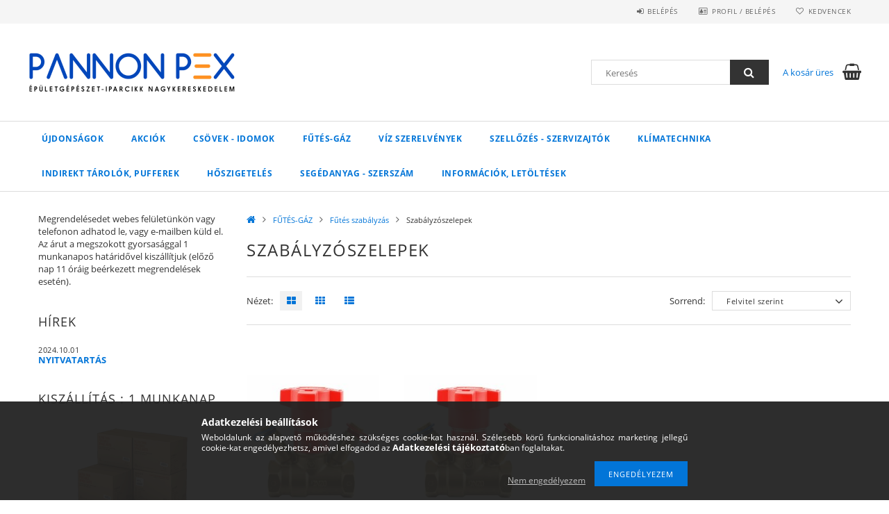

--- FILE ---
content_type: text/html; charset=UTF-8
request_url: https://pannonpex.hu/Szabalyzoszelepek
body_size: 19913
content:
<!DOCTYPE html>
<html lang="hu">
<head>
    <meta content="width=device-width, initial-scale=1.0" name="viewport">
    <link rel="preload" href="https://pannonpex.hu/!common_design/own/fonts/opensans/OpenSans-Bold.woff2" as="font" type="font/woff2" crossorigin>
    <link rel="preload" href="https://pannonpex.hu/!common_design/own/fonts/opensans/OpenSans-Regular.woff2" as="font" type="font/woff2" crossorigin>
    <link rel="preload" href="https://pannonpex.hu/!common_design/own/fonts/opensans/opensans.400.700.min.css" as="style">
    <link rel="stylesheet" href="https://pannonpex.hu/!common_design/own/fonts/opensans/opensans.400.700.min.css" media="print" onload="this.media='all'">
    <noscript>
        <link rel="stylesheet" href="https://pannonpex.hu/!common_design/own/fonts/opensans/opensans.400.700.min.css">
    </noscript>
    <meta charset="utf-8">
<meta name="description" content="Szabályzószelepek, Fűtés szabályzás, FŰTÉS-GÁZ, Pannon Pex Épületgépészeti és Iparcikk Nagykereskedelem">
<meta name="robots" content="index, follow">
<meta http-equiv="X-UA-Compatible" content="IE=Edge">
<meta property="og:site_name" content="Pannon Pex Épületgépészeti és Iparcikk Nagykereskedelem" />
<meta property="og:title" content="Szabályzószelepek - Fűtés szabályzás - FŰTÉS-GÁZ - Pannon Pe">
<meta property="og:description" content="Szabályzószelepek, Fűtés szabályzás, FŰTÉS-GÁZ, Pannon Pex Épületgépészeti és Iparcikk Nagykereskedelem">
<meta property="og:type" content="website">
<meta property="og:url" content="https://pannonpex.hu/Szabalyzoszelepek">
<meta name="mobile-web-app-capable" content="yes">
<meta name="apple-mobile-web-app-capable" content="yes">
<meta name="MobileOptimized" content="320">
<meta name="HandheldFriendly" content="true">

<title>Szabályzószelepek - Fűtés szabályzás - FŰTÉS-GÁZ - Pannon Pe</title>


<script>
var service_type="shop";
var shop_url_main="https://pannonpex.hu";
var actual_lang="hu";
var money_len="0";
var money_thousend=" ";
var money_dec=",";
var shop_id=16855;
var unas_design_url="https:"+"/"+"/"+"pannonpex.hu"+"/"+"!common_design"+"/"+"base"+"/"+"001500"+"/";
var unas_design_code='001500';
var unas_base_design_code='1500';
var unas_design_ver=3;
var unas_design_subver=4;
var unas_shop_url='https://pannonpex.hu';
var responsive="yes";
var price_nullcut_disable=1;
var config_plus=new Array();
config_plus['product_tooltip']=1;
config_plus['cart_redirect']=1;
config_plus['money_type']='Ft';
config_plus['money_type_display']='Ft';
var lang_text=new Array();

var UNAS = UNAS || {};
UNAS.shop={"base_url":'https://pannonpex.hu',"domain":'pannonpex.hu',"username":'pannonpex.unas.hu',"id":16855,"lang":'hu',"currency_type":'Ft',"currency_code":'HUF',"currency_rate":'1',"currency_length":0,"base_currency_length":0,"canonical_url":'https://pannonpex.hu/Szabalyzoszelepek'};
UNAS.design={"code":'001500',"page":'art'};
UNAS.api_auth="bc0a8d4994742aad2ce2e779d66640af";
UNAS.customer={"email":'',"id":0,"group_id":0,"without_registration":0};
UNAS.shop["category_id"]="952640";
UNAS.shop["only_private_customer_can_purchase"] = false;
 

UNAS.text = {
    "button_overlay_close": `Bezár`,
    "popup_window": `Felugró ablak`,
    "list": `lista`,
    "updating_in_progress": `frissítés folyamatban`,
    "updated": `frissítve`,
    "is_opened": `megnyitva`,
    "is_closed": `bezárva`,
    "deleted": `törölve`,
    "consent_granted": `hozzájárulás megadva`,
    "consent_rejected": `hozzájárulás elutasítva`,
    "field_is_incorrect": `mező hibás`,
    "error_title": `Hiba!`,
    "product_variants": `termék változatok`,
    "product_added_to_cart": `A termék a kosárba került`,
    "product_added_to_cart_with_qty_problem": `A termékből csak [qty_added_to_cart] [qty_unit] került kosárba`,
    "product_removed_from_cart": `A termék törölve a kosárból`,
    "reg_title_name": `Név`,
    "reg_title_company_name": `Cégnév`,
    "number_of_items_in_cart": `Kosárban lévő tételek száma`,
    "cart_is_empty": `A kosár üres`,
    "cart_updated": `A kosár frissült`
};



UNAS.text["delete_from_favourites"]= `Törlés a kedvencek közül`;
UNAS.text["add_to_favourites"]= `Kedvencekhez`;






window.lazySizesConfig=window.lazySizesConfig || {};
window.lazySizesConfig.loadMode=1;
window.lazySizesConfig.loadHidden=false;

window.dataLayer = window.dataLayer || [];
function gtag(){dataLayer.push(arguments)};
gtag('js', new Date());
</script>

<script src="https://pannonpex.hu/!common_packages/jquery/jquery-3.2.1.js?mod_time=1759314983"></script>
<script src="https://pannonpex.hu/!common_packages/jquery/plugins/migrate/migrate.js?mod_time=1759314984"></script>
<script src="https://pannonpex.hu/!common_packages/jquery/plugins/tippy/popper-2.4.4.min.js?mod_time=1759314984"></script>
<script src="https://pannonpex.hu/!common_packages/jquery/plugins/tippy/tippy-bundle.umd.min.js?mod_time=1759314984"></script>
<script src="https://pannonpex.hu/!common_packages/jquery/plugins/autocomplete/autocomplete.js?mod_time=1759314983"></script>
<script src="https://pannonpex.hu/!common_packages/jquery/plugins/cookie/cookie.js?mod_time=1759314984"></script>
<script src="https://pannonpex.hu/!common_packages/jquery/plugins/tools/tools-1.2.7.js?mod_time=1759314984"></script>
<script src="https://pannonpex.hu/!common_packages/jquery/plugins/lazysizes/lazysizes.min.js?mod_time=1759314984"></script>
<script src="https://pannonpex.hu/!common_packages/jquery/plugins/lazysizes/plugins/bgset/ls.bgset.min.js?mod_time=1759314984"></script>
<script src="https://pannonpex.hu/!common_packages/jquery/own/shop_common/exploded/common.js?mod_time=1764831093"></script>
<script src="https://pannonpex.hu/!common_packages/jquery/own/shop_common/exploded/common_overlay.js?mod_time=1759314983"></script>
<script src="https://pannonpex.hu/!common_packages/jquery/own/shop_common/exploded/common_shop_popup.js?mod_time=1759314983"></script>
<script src="https://pannonpex.hu/!common_packages/jquery/own/shop_common/exploded/common_start_checkout.js?mod_time=1759314983"></script>
<script src="https://pannonpex.hu/!common_packages/jquery/own/shop_common/exploded/design_1500.js?mod_time=1759314983"></script>
<script src="https://pannonpex.hu/!common_packages/jquery/own/shop_common/exploded/function_change_address_on_order_methods.js?mod_time=1759314983"></script>
<script src="https://pannonpex.hu/!common_packages/jquery/own/shop_common/exploded/function_check_password.js?mod_time=1759314983"></script>
<script src="https://pannonpex.hu/!common_packages/jquery/own/shop_common/exploded/function_check_zip.js?mod_time=1767692285"></script>
<script src="https://pannonpex.hu/!common_packages/jquery/own/shop_common/exploded/function_compare.js?mod_time=1759314983"></script>
<script src="https://pannonpex.hu/!common_packages/jquery/own/shop_common/exploded/function_customer_addresses.js?mod_time=1759314983"></script>
<script src="https://pannonpex.hu/!common_packages/jquery/own/shop_common/exploded/function_delivery_point_select.js?mod_time=1759314983"></script>
<script src="https://pannonpex.hu/!common_packages/jquery/own/shop_common/exploded/function_favourites.js?mod_time=1759314983"></script>
<script src="https://pannonpex.hu/!common_packages/jquery/own/shop_common/exploded/function_infinite_scroll.js?mod_time=1759314983"></script>
<script src="https://pannonpex.hu/!common_packages/jquery/own/shop_common/exploded/function_language_and_currency_change.js?mod_time=1759314983"></script>
<script src="https://pannonpex.hu/!common_packages/jquery/own/shop_common/exploded/function_param_filter.js?mod_time=1764233415"></script>
<script src="https://pannonpex.hu/!common_packages/jquery/own/shop_common/exploded/function_postsale.js?mod_time=1759314983"></script>
<script src="https://pannonpex.hu/!common_packages/jquery/own/shop_common/exploded/function_product_print.js?mod_time=1759314983"></script>
<script src="https://pannonpex.hu/!common_packages/jquery/own/shop_common/exploded/function_product_subscription.js?mod_time=1759314983"></script>
<script src="https://pannonpex.hu/!common_packages/jquery/own/shop_common/exploded/function_recommend.js?mod_time=1759314983"></script>
<script src="https://pannonpex.hu/!common_packages/jquery/own/shop_common/exploded/function_saved_cards.js?mod_time=1759314983"></script>
<script src="https://pannonpex.hu/!common_packages/jquery/own/shop_common/exploded/function_saved_filter_delete.js?mod_time=1759314983"></script>
<script src="https://pannonpex.hu/!common_packages/jquery/own/shop_common/exploded/function_search_smart_placeholder.js?mod_time=1759314983"></script>
<script src="https://pannonpex.hu/!common_packages/jquery/own/shop_common/exploded/function_vote.js?mod_time=1759314983"></script>
<script src="https://pannonpex.hu/!common_packages/jquery/own/shop_common/exploded/page_cart.js?mod_time=1767791927"></script>
<script src="https://pannonpex.hu/!common_packages/jquery/own/shop_common/exploded/page_customer_addresses.js?mod_time=1768291153"></script>
<script src="https://pannonpex.hu/!common_packages/jquery/own/shop_common/exploded/page_order_checkout.js?mod_time=1759314983"></script>
<script src="https://pannonpex.hu/!common_packages/jquery/own/shop_common/exploded/page_order_details.js?mod_time=1759314983"></script>
<script src="https://pannonpex.hu/!common_packages/jquery/own/shop_common/exploded/page_order_methods.js?mod_time=1760086915"></script>
<script src="https://pannonpex.hu/!common_packages/jquery/own/shop_common/exploded/page_order_return.js?mod_time=1759314983"></script>
<script src="https://pannonpex.hu/!common_packages/jquery/own/shop_common/exploded/page_order_send.js?mod_time=1759314983"></script>
<script src="https://pannonpex.hu/!common_packages/jquery/own/shop_common/exploded/page_order_subscriptions.js?mod_time=1759314983"></script>
<script src="https://pannonpex.hu/!common_packages/jquery/own/shop_common/exploded/page_order_verification.js?mod_time=1759314983"></script>
<script src="https://pannonpex.hu/!common_packages/jquery/own/shop_common/exploded/page_product_details.js?mod_time=1759314983"></script>
<script src="https://pannonpex.hu/!common_packages/jquery/own/shop_common/exploded/page_product_list.js?mod_time=1759314983"></script>
<script src="https://pannonpex.hu/!common_packages/jquery/own/shop_common/exploded/page_product_reviews.js?mod_time=1759314983"></script>
<script src="https://pannonpex.hu/!common_packages/jquery/own/shop_common/exploded/page_reg.js?mod_time=1759314983"></script>
<script src="https://pannonpex.hu/!common_packages/jquery/plugins/hoverintent/hoverintent.js?mod_time=1759314984"></script>
<script src="https://pannonpex.hu/!common_packages/jquery/own/shop_tooltip/shop_tooltip.js?mod_time=1759314983"></script>
<script src="https://pannonpex.hu/!common_packages/jquery/plugins/waypoints/waypoints-4.0.0.js?mod_time=1759314984"></script>
<script src="https://pannonpex.hu/!common_packages/jquery/plugins/responsive_menu/responsive_menu-unas.js?mod_time=1759314984"></script>
<script src="https://pannonpex.hu/!common_packages/jquery/plugins/slick/slick.js?mod_time=1759314984"></script>
<script src="https://pannonpex.hu/!common_packages/jquery/plugins/perfectscrollbar/perfect-scrollbar.jquery.min.js?mod_time=1759314984"></script>

<link href="https://pannonpex.hu/!common_packages/jquery/plugins/autocomplete/autocomplete.css?mod_time=1759314983" rel="stylesheet" type="text/css">
<link href="https://pannonpex.hu/!common_design/base/001500/css/common.css?mod_time=1763385135" rel="stylesheet" type="text/css">
<link href="https://pannonpex.hu/!common_design/base/001500/css/page_artlist_1.css?mod_time=1759314986" rel="stylesheet" type="text/css">

<link href="https://pannonpex.hu/Szabalyzoszelepek" rel="canonical">
<link href="https://pannonpex.hu/shop_ordered/16855/design_pic/favicon.ico" rel="shortcut icon">
<script>
        var google_consent=1;
    
        gtag('consent', 'default', {
           'ad_storage': 'denied',
           'ad_user_data': 'denied',
           'ad_personalization': 'denied',
           'analytics_storage': 'denied',
           'functionality_storage': 'denied',
           'personalization_storage': 'denied',
           'security_storage': 'granted'
        });

    
        gtag('consent', 'update', {
           'ad_storage': 'denied',
           'ad_user_data': 'denied',
           'ad_personalization': 'denied',
           'analytics_storage': 'denied',
           'functionality_storage': 'denied',
           'personalization_storage': 'denied',
           'security_storage': 'granted'
        });

        </script>
    

<script id="barat_hud_sr_script">var hst = document.createElement("script");hst.src = "//admin.fogyasztobarat.hu/h-api.js";hst.type = "text/javascript";hst.setAttribute("data-id", "CRB8K5XM");hst.setAttribute("id", "fbarat");var hs = document.getElementById("barat_hud_sr_script");hs.parentNode.insertBefore(hst, hs);</script>


    
    
    



    
        <style>
        
            
                .header_logo_img-container img {
                    position: absolute;
                    left: 0;
                    right: 0;
                    bottom: 0;
                    top: 0;
                }
                .header_logo_1_img-wrapper {
                    padding-top: calc(100 / 300 * 100%);
                    position: relative;
                }
                .header_logo_img-wrap-1 {
                    max-width: 100%;
                    width: 300px;
                    margin: 0 auto;
                }
                
                    @media (max-width: 1023.8px) {
                        .header_logo_1_img-wrapper {
                            padding-top: calc(100 / 300 * 100%);
                        }
                        .header_logo_img-wrap-1 {
                            width: 300px;
                        }
                    }
                
                
                    @media (max-width: 767.8px){
                        .header_logo_1_img-wrapper {
                            padding-top: calc(100 / 300 * 100%);
                        }
                        .header_logo_img-wrap-1 {
                            width: 300px;
                        }
                    }
                
                
                    @media (max-width: 479.8px){
                        .header_logo_1_img-wrapper {
                            padding-top: calc(80 / 240 * 100%);
                        }
                        .header_logo_img-wrap-1 {
                            width: 240px;
                        }
                    }
                
            
        
    </style>
    

    


    
    
    
    
    
    
</head>

<body class='design_ver3 design_subver1 design_subver2 design_subver3 design_subver4' id="ud_shop_art">
<div id="image_to_cart" style="display:none; position:absolute; z-index:100000;"></div>
<div class="overlay_common overlay_warning" id="overlay_cart_add"></div>
<script>$(document).ready(function(){ overlay_init("cart_add",{"onBeforeLoad":false}); });</script>
<div class="overlay_common overlay_dialog" id="overlay_save_filter"></div>
<script>$(document).ready(function(){ overlay_init("save_filter",{"closeOnEsc":true,"closeOnClick":true}); });</script>
<div id="overlay_login_outer"></div>	
	<script>
	$(document).ready(function(){
	    var login_redir_init="";

		$("#overlay_login_outer").overlay({
			onBeforeLoad: function() {
                var login_redir_temp=login_redir_init;
                if (login_redir_act!="") {
                    login_redir_temp=login_redir_act;
                    login_redir_act="";
                }

									$.ajax({
						type: "GET",
						async: true,
						url: "https://pannonpex.hu/shop_ajax/ajax_popup_login.php",
						data: {
							shop_id:"16855",
							lang_master:"hu",
                            login_redir:login_redir_temp,
							explicit:"ok",
							get_ajax:"1"
						},
						success: function(data){
							$("#overlay_login_outer").html(data);
							if (unas_design_ver >= 5) $("#overlay_login_outer").modal('show');
							$('#overlay_login1 input[name=shop_pass_login]').keypress(function(e) {
								var code = e.keyCode ? e.keyCode : e.which;
								if(code.toString() == 13) {		
									document.form_login_overlay.submit();		
								}	
							});	
						}
					});
								},
			top: 50,
			mask: {
	color: "#000000",
	loadSpeed: 200,
	maskId: "exposeMaskOverlay",
	opacity: 0.7
},
			closeOnClick: (config_plus['overlay_close_on_click_forced'] === 1),
			onClose: function(event, overlayIndex) {
				$("#login_redir").val("");
			},
			load: false
		});
		
			});
	function overlay_login() {
		$(document).ready(function(){
			$("#overlay_login_outer").overlay().load();
		});
	}
	function overlay_login_remind() {
        if (unas_design_ver >= 5) {
            $("#overlay_remind").overlay().load();
        } else {
            $(document).ready(function () {
                $("#overlay_login_outer").overlay().close();
                setTimeout('$("#overlay_remind").overlay().load();', 250);
            });
        }
	}

    var login_redir_act="";
    function overlay_login_redir(redir) {
        login_redir_act=redir;
        $("#overlay_login_outer").overlay().load();
    }
	</script>  
	<div class="overlay_common overlay_info" id="overlay_remind"></div>
<script>$(document).ready(function(){ overlay_init("remind",[]); });</script>

	<script>
    	function overlay_login_error_remind() {
		$(document).ready(function(){
			load_login=0;
			$("#overlay_error").overlay().close();
			setTimeout('$("#overlay_remind").overlay().load();', 250);	
		});
	}
	</script>  
	<div class="overlay_common overlay_info" id="overlay_newsletter"></div>
<script>$(document).ready(function(){ overlay_init("newsletter",[]); });</script>

<script>
function overlay_newsletter() {
    $(document).ready(function(){
        $("#overlay_newsletter").overlay().load();
    });
}
</script>
<div class="overlay_common overlay_error" id="overlay_script"></div>
<script>$(document).ready(function(){ overlay_init("script",[]); });</script>
    <script>
    $(document).ready(function() {
        $.ajax({
            type: "GET",
            url: "https://pannonpex.hu/shop_ajax/ajax_stat.php",
            data: {master_shop_id:"16855",get_ajax:"1"}
        });
    });
    </script>
    
<div id="responsive_cat_menu"><div id="responsive_cat_menu_content"><script>var responsive_menu='$(\'#responsive_cat_menu ul\').responsive_menu({ajax_type: "GET",ajax_param_str: "cat_key|aktcat",ajax_url: "https://pannonpex.hu/shop_ajax/ajax_box_cat.php",ajax_data: "master_shop_id=16855&lang_master=hu&get_ajax=1&type=responsive_call&box_var_name=shop_cat&box_var_already=no&box_var_responsive=yes&box_var_section=content&box_var_highlight=yes&box_var_type=normal&box_var_multilevel_id=responsive_cat_menu",menu_id: "responsive_cat_menu"});'; </script><div class="responsive_menu"><div class="responsive_menu_nav"><div class="responsive_menu_navtop"><div class="responsive_menu_back "></div><div class="responsive_menu_title ">&nbsp;</div><div class="responsive_menu_close "></div></div><div class="responsive_menu_navbottom"></div></div><div class="responsive_menu_content"><ul style="display:none;"><li><a href="https://pannonpex.hu/shop_artspec.php?artspec=2" class="text_small">Újdonságok</a></li><li><a href="https://pannonpex.hu/shop_artspec.php?artspec=1" class="text_small">Akciók</a></li><li><div class="next_level_arrow"></div><span class="ajax_param">658002|952640</span><a href="https://pannonpex.hu/Csovek-Idomok" class="text_small has_child resp_clickable" onclick="return false;">Csövek - Idomok</a></li><li class="active_menu"><div class="next_level_arrow"></div><span class="ajax_param">576441|952640</span><a href="https://pannonpex.hu/FUTES-GAZ-Szerelvenyek" class="text_small has_child resp_clickable" onclick="return false;">FŰTÉS-GÁZ</a></li><li><div class="next_level_arrow"></div><span class="ajax_param">164097|952640</span><a href="https://pannonpex.hu/VIZ-Szerelvenyek" class="text_small has_child resp_clickable" onclick="return false;">VÍZ Szerelvények</a></li><li><div class="next_level_arrow"></div><span class="ajax_param">627665|952640</span><a href="https://pannonpex.hu/SZELLOZES-SZERVIZAJTOK" class="text_small has_child resp_clickable" onclick="return false;">SZELLŐZÉS - SZERVIZAJTÓK</a></li><li><div class="next_level_arrow"></div><span class="ajax_param">335688|952640</span><a href="https://pannonpex.hu/Klima-technika" class="text_small has_child resp_clickable" onclick="return false;">Klímatechnika</a></li><li><div class="next_level_arrow"></div><span class="ajax_param">718199|952640</span><a href="https://pannonpex.hu/Indirekt-tarolok-Pufferek" class="text_small has_child resp_clickable" onclick="return false;">Indirekt tárolók, pufferek</a></li><li><div class="next_level_arrow"></div><span class="ajax_param">747348|952640</span><a href="https://pannonpex.hu/Hoszigeteles" class="text_small has_child resp_clickable" onclick="return false;">Hőszigetelés</a></li><li><div class="next_level_arrow"></div><span class="ajax_param">226937|952640</span><a href="https://pannonpex.hu/sct/226937/SEGEDANYAG-SZERSZAM" class="text_small has_child resp_clickable" onclick="return false;">SEGÉDANYAG - SZERSZÁM</a></li><li class="responsive_menu_item_page"><div class="next_level_arrow"></div><span class="ajax_param">9999999458831|1</span><a href="https://pannonpex.hu/spg/458831/Informaciok-letoltesek" class="text_small responsive_menu_page has_child resp_clickable" onclick="return false;" target="_top">Információk, letöltések</a></li></ul></div></div></div></div>
<div id="filter_mobile">
	<div class="filter_mobile_head">
	    <div class="filter_mobile_title"></div>
    	<div id="filter_mobile_close"></div>
    	<div class="clear_fix"></div>
    </div>
    <div class="filter_mobile_content product-filter__content"></div>
</div>

<div id="container">
	

    <div id="header">
    	<div id="header_top">
        	<div id="header_top_wrap" class="row">
                <div id="money_lang" class="col-sm-4">                  
                    <div id="lang"></div>
                    <div id="money"></div>
                    <div class="clear_fix"></div>
                </div>
                <div class="col-sm-2"></div>
                <div id="header_menu" class="col-sm-6">
                	<ul class="list-inline">
	                    <li class="list-inline-item login">
    
        
            
                <script>
                    function overlay_login() {
                        $(document).ready(function(){
                            $("#overlay_login_outer").overlay().load();
                        });
                    }
                </script>
                <a href="javascript:overlay_login();" class="menu_login">Belépés</a>
            

            
        

        

        

        

    
</li>
        	            <li class="list-inline-item profil"><a href="https://pannonpex.hu/shop_order_track.php">Profil / Belépés</a></li>
                        <li class="list-inline-item fav"><a href="https://pannonpex.hu/shop_order_track.php?tab=favourites">Kedvencek</a></li>
                        <li class="list-inline-item saved_filters"></li>
                        <li class="list-inline-item compare"></li>
                    </ul>
                </div>
                <div class="clear_fix"></div>
        	</div>
        </div>
        
    	<div id="header_content">
        	<div id="header_content_wrap">
                <div id="logo">



    

    
        <div id="header_logo_img" class="js-element header_logo_img-container" data-element-name="header_logo">
            
                
                    <div class="header_logo_img-wrap header_logo_img-wrap-1">
                        <div class="header_logo_1_img-wrapper">
                            <a href="https://pannonpex.hu/">
                            <picture>
                                
                                <source media="(max-width: 479.8px)" srcset="https://pannonpex.hu/!common_design/custom/pannonpex.unas.hu/element/layout_hu_header_logo-300x100_1_small.png?time=1698448448, https://pannonpex.hu/!common_design/custom/pannonpex.unas.hu/element/layout_hu_header_logo-300x100_1_small_retina.png?time=1698448448 2x">
                                <source media="(max-width: 767.8px)" srcset="https://pannonpex.hu/!common_design/custom/pannonpex.unas.hu/element/layout_hu_header_logo-300x100_1_default.png?time=1698448448, https://pannonpex.hu/!common_design/custom/pannonpex.unas.hu/element/layout_hu_header_logo-300x100_1_default_retina.png?time=1698448448 2x">
                                <source media="(max-width: 1023.8px)" srcset="https://pannonpex.hu/!common_design/custom/pannonpex.unas.hu/element/layout_hu_header_logo-300x100_1_default.png?time=1698448448, https://pannonpex.hu/!common_design/custom/pannonpex.unas.hu/element/layout_hu_header_logo-300x100_1_default_retina.png?time=1698448448 2x">
                                <img fetchpriority="high" width="300" height="100"
                                     src="https://pannonpex.hu/!common_design/custom/pannonpex.unas.hu/element/layout_hu_header_logo-300x100_1_default.png?time=1698448448" alt="Pannon Pex Épületgépészeti és Iparcikk Nagykereskedelem"
                                     
                                     srcset="https://pannonpex.hu/!common_design/custom/pannonpex.unas.hu/element/layout_hu_header_logo-300x100_1_default_retina.png?time=1698448448 2x"
                                     
                                >
                            </picture>
                            </a>
                        </div>
                    </div>
                
                
            
        </div>
    

</div>
                <div id="header_banner"></div>
                <div id="header_content_right">
	                <div id="search"><div id="box_search_content" class="box_content browser-is-chrome">
    <form name="form_include_search" id="form_include_search" action="https://pannonpex.hu/shop_search.php" method="get">
        <div class="box_search_field">
            <input data-stay-visible-breakpoint="1000" name="search" id="box_search_input" type="text" pattern=".{3,100}"
                   maxlength="100" class="text_small ac_input js-search-input" title="Hosszabb kereső kifejezést írj be!"
                   placeholder="Keresés" autocomplete="off"
                   required
            >
        </div>
        <button class="box_search_button fa fa-search" type="submit" title="Keresés"></button>
    </form>
</div>
<script>
/* CHECK SEARCH INPUT CONTENT  */
function checkForInput(element) {
    let thisEl = $(element);
    let tmpval = thisEl.val();
    thisEl.toggleClass('not-empty', tmpval.length >= 1);
    thisEl.toggleClass('search-enable', tmpval.length >= 3);
}
/* CHECK SEARCH INPUT CONTENT  */
$('#box_search_input').on('blur change keyup', function() {
    checkForInput(this);
});
</script>
<script>
    $(document).ready(function(){
        $(document).on('smartSearchInputLoseFocus', function(){
            if ($('.js-search-smart-autocomplete').length>0) {
                setTimeout(function () {
                    let height = $(window).height() - ($('.js-search-smart-autocomplete').offset().top - $(window).scrollTop()) - 20;
                    $('.search-smart-autocomplete').css('max-height', height + 'px');
                }, 300);
            }
        });
    });
</script></div>
                    <div id="cart"><div id='box_cart_content' class='box_content'>




<div id="box_cart_content_full">
    <div class='box_cart_item'>
        <a href="https://pannonpex.hu/shop_cart.php">
    
                
    
                
                    <span class='box_cart_empty'>A kosár üres</span>
                    
                
    
        </a>
    </div>
    
    	
    
</div>


<div class="box_cart_itemlist">
    
    <div class="box_cart_itemlist_list">
        
    </div>
    
    
    <div class="box_cart_sum_row">
        
            <div class='box_cart_price_label'>Összesen:</div>
        
        
            <div class='box_cart_price'><span class='text_color_fault'>0 Ft</span></div>
        
        <div class='clear_fix'></div>
	</div>

    
    <div class='box_cart_button'><input name="Button" type="button" value="Megrendelés" onclick="location.href='https://pannonpex.hu/shop_cart.php'"></div>
    
    
</div>



</div>


    <script>
        $("#box_cart_content_full").click(function() {
            document.location.href="https://pannonpex.hu/shop_cart.php";
        });
		$(document).ready (function() {
			$('#cart').hoverIntent({
                over: function () {
                    $(this).find('.box_cart_itemlist').stop(true).slideDown(400, function () {
                        $('.box_cart_itemlist_list').perfectScrollbar();
                    });
                },
                out: function () {
                    $(this).find('.box_cart_itemlist').slideUp(400);
                },
                interval: 100,
                sensitivity: 6,
                timeout: 1000
            });
		});
    </script>
</div>
                </div>
                <div class="clear_fix"></div>
        	</div>
        </div>	
        
        <div id="header_bottom">
        	<div id="header_bottom_wrap">
               	<ul id="mainmenu">
                	
<li class="catmenu_spec" data-id="new">
    <a href="https://pannonpex.hu/shop_artspec.php?artspec=2">Újdonságok</a>

    
</li>

<li class="catmenu_spec" data-id="akcio">
    <a href="https://pannonpex.hu/shop_artspec.php?artspec=1">Akciók</a>

    
</li>

<li data-id="658002">
    <a href="https://pannonpex.hu/Csovek-Idomok">Csövek - Idomok</a>

    
	<div class="catmenu_lvl2_outer">
        <ul class="catmenu_lvl2 ">
        	
	
	<li data-id="742266">
    	<a href="https://pannonpex.hu/Rez-menetes-idomok">Réz menetes idomok</a>
		


<ul class="catmenu_lvl3"> 
	
	<li data-id="611146">
    	<a href="https://pannonpex.hu/Sargarez-fitting">Sárgaréz fitting</a>
	</li>
	
	<li data-id="232069">
    	<a href="https://pannonpex.hu/Kromozott-fitting">Krómozott fitting</a>
	</li>
	
    

</ul>

	</li>
	
	<li data-id="190673">
    	<a href="https://pannonpex.hu/Horganyzott-termekek">Horganyzott termékek</a>
		


<ul class="catmenu_lvl3"> 
	
	<li data-id="238810">
    	<a href="https://pannonpex.hu/Hg-menetes-idomok">Hg. menetes idomok</a>
	</li>
	
	<li data-id="113209">
    	<a href="https://pannonpex.hu/Horg-menetes-csokozcsavar">Horg.menetes csőközcsavar</a>
	</li>
	
	<li data-id="636129">
    	<a href="https://pannonpex.hu/AGA-bilincsek-gyorskotok">AGA bilincsek, gyorskötők</a>
	</li>
	
    

</ul>

	</li>
	
	<li data-id="899949">
    	<a href="https://pannonpex.hu/Otretegu-rendszer">Ötrétegű rendszer</a>
		


<ul class="catmenu_lvl3"> 
	
	<li data-id="534175">
    	<a href="https://pannonpex.hu/Perfexim-univerzalis-press-rendszer">Perfexim U-TH press rendszer 16-63mm</a>
	</li>
	
	<li data-id="338527">
    	<a href="https://pannonpex.hu/Otretegu-csovek">Perfexim ötrétegű csövek</a>
	</li>
	
	<li data-id="394923">
    	<a href="https://pannonpex.hu/Otretegu-U-TH-press-idom-csatlakozo">Goshe press idom U-TH</a>
	</li>
	
	<li data-id="166316">
    	<a href="https://pannonpex.hu/Eurokonusz-csatlakozo-vegdugo">Eurokónusz csatlakozó, végdugó</a>
	</li>
	
	<li data-id="904642">
    	<a href="https://pannonpex.hu/Otretegu-szoritogyurus-kulcsos">Perfexim szorítógyűrűs-kulcsos idom</a>
	</li>
	
    

</ul>

	</li>
	
	<li data-id="834165">
    	<a href="https://pannonpex.hu/Szenacel-pressz">Szénacél pressz</a>
		


<ul class="catmenu_lvl3"> 
	
	<li data-id="548167">
    	<a href="https://pannonpex.hu/Szenacel-cso">Szénacél cső</a>
	</li>
	
	<li data-id="257483">
    	<a href="https://pannonpex.hu/Szenacel-idomok">Szénacél idomok</a>
	</li>
	
    

</ul>

	</li>
	
	<li data-id="715682">
    	<a href="https://pannonpex.hu/sct/715682/Padlofutes">Padlófűtés</a>
		


<ul class="catmenu_lvl3"> 
	
	<li data-id="704129">
    	<a href="https://pannonpex.hu/Padlofutes-csovek">Padlófűtés csövek</a>
	</li>
	
	<li data-id="471700">
    	<a href="https://pannonpex.hu/Hotukor-alatet-folia">Hőtükör alátét fólia</a>
	</li>
	
    

</ul>

	</li>
	
	<li data-id="950306">
    	<a href="https://pannonpex.hu/sct/950306/KPE-gyorskoto-rendszer">KPE gyorskötő rendszer</a>
		


<ul class="catmenu_lvl3"> 
	
	<li data-id="496873">
    	<a href="https://pannonpex.hu/spl/496873/Egyenes-idom">Egyenes idom</a>
	</li>
	
	<li data-id="896470">
    	<a href="https://pannonpex.hu/spl/896470/Konyok">Könyök</a>
	</li>
	
	<li data-id="127116">
    	<a href="https://pannonpex.hu/spl/127116/T-idom">T-idom</a>
	</li>
	
	<li data-id="498151">
    	<a href="https://pannonpex.hu/spl/498151/Golyoscsap">Golyóscsap</a>
	</li>
	
	<li data-id="995011">
    	<a href="https://pannonpex.hu/spl/995011/Szerelokulcs">Szerelőkulcs</a>
	</li>
	
    
    <li class="catmenu_more"><a href="https://pannonpex.hu/sct/950306/KPE-gyorskoto-rendszer">Több</a></li>
    

</ul>

	</li>
	
	<li data-id="320661">
    	<a href="https://pannonpex.hu/PVC-Lefolyo-csovek">PVC Lefolyó csövek</a>
		
	</li>
	
	<li data-id="825500">
    	<a href="https://pannonpex.hu/Nyomo-PVC">Nyomó PVC</a>
		
	</li>
	
	<li data-id="156298">
    	<a href="https://pannonpex.hu/Forrastos-rez-idomok">Forrasztós réz idomok</a>
		


<ul class="catmenu_lvl3"> 
	
	<li data-id="638760">
    	<a href="https://pannonpex.hu/Menetes-atalakitok-BM-KM">Menetes átalakítók BM-KM</a>
	</li>
	
	<li data-id="361293">
    	<a href="https://pannonpex.hu/Konyok-Iv-BB-KB">Könyök-Ív BB KB</a>
	</li>
	
	<li data-id="888087">
    	<a href="https://pannonpex.hu/Kerulo-BB-KB">Kerülő BB KB</a>
	</li>
	
	<li data-id="431852">
    	<a href="https://pannonpex.hu/spl/431852/T-idom">T-idom</a>
	</li>
	
	<li data-id="206805">
    	<a href="https://pannonpex.hu/Szukito-BB-KB">Szűkítő BB KB</a>
	</li>
	
    
    <li class="catmenu_more"><a href="https://pannonpex.hu/Forrastos-rez-idomok">Több</a></li>
    

</ul>

	</li>
	

        </ul>
        
	</div>
    
</li>

<li data-id="576441">
    <a href="https://pannonpex.hu/FUTES-GAZ-Szerelvenyek">FŰTÉS-GÁZ</a>

    
	<div class="catmenu_lvl2_outer">
        <ul class="catmenu_lvl2 ">
        	
	
	<li data-id="953075">
    	<a href="https://pannonpex.hu/Futes-szabalyzas">Fűtés szabályzás</a>
		


<ul class="catmenu_lvl3"> 
	
	<li data-id="587419">
    	<a href="https://pannonpex.hu/Oszto-gyujto">Osztó-gyűjtő</a>
	</li>
	
	<li data-id="623401">
    	<a href="https://pannonpex.hu/spl/623401/Keveroszelepek">Keverőszelepek</a>
	</li>
	
	<li data-id="933673">
    	<a href="https://pannonpex.hu/Radiator-szerelvenyek">Radiátorszelepek, kiegészítők</a>
	</li>
	
	<li data-id="784309">
    	<a href="https://pannonpex.hu/Termosztat-erzekelo-szabalyzo">Termosztát, érzékelő, szabályzó</a>
	</li>
	
	<li data-id="952640">
    	<a href="https://pannonpex.hu/Szabalyzoszelepek">Szabályzószelepek</a>
	</li>
	
    

</ul>

	</li>
	
	<li data-id="612851">
    	<a href="https://pannonpex.hu/Szivattyuk">Szivattyúk</a>
		


<ul class="catmenu_lvl3"> 
	
	<li data-id="116904">
    	<a href="https://pannonpex.hu/PERFEXIM-Szivattyuk">PERFEXIM Szivattyúk</a>
	</li>
	
	<li data-id="175606">
    	<a href="https://pannonpex.hu/Szivattyu-Hollanderek">Szivattyú Hollanderek</a>
	</li>
	
	<li data-id="818270">
    	<a href="https://pannonpex.hu/GRUNDFOS-Szivattyuk">GRUNDFOS Szivattyúk</a>
	</li>
	
    

</ul>

	</li>
	
	<li data-id="393868">
    	<a href="https://pannonpex.hu/Golyoscsapok">Golyóscsapok</a>
		


<ul class="catmenu_lvl3"> 
	
	<li data-id="271512">
    	<a href="https://pannonpex.hu/M10x1-merocsokos">M10x1 Mérőcsokos</a>
	</li>
	
	<li data-id="867243">
    	<a href="https://pannonpex.hu/Kazantolto-urito">Kazántöltő - ürítő</a>
	</li>
	
	<li data-id="921608">
    	<a href="https://pannonpex.hu/GOSHE-Golyoscsap">GOSHE Golyóscsap</a>
	</li>
	
	<li data-id="831525">
    	<a href="https://pannonpex.hu/MOFEM-golyoscap">MOFÉM golyóscap</a>
	</li>
	
	<li data-id="859172">
    	<a href="https://pannonpex.hu/HERZ-golyoscsap">HERZ golyóscsap</a>
	</li>
	
    

</ul>

	</li>
	
	<li data-id="507218">
    	<a href="https://pannonpex.hu/Szerelvenyek">Szerelvények</a>
		


<ul class="catmenu_lvl3"> 
	
	<li data-id="758731">
    	<a href="https://pannonpex.hu/Nyujthato-Gazbeketo-Acel-bordas-flexicso">Nyújtható Gázbekető Acél bordás flexicső</a>
	</li>
	
	<li data-id="783088">
    	<a href="https://pannonpex.hu/Biztonsagi-szelep-automata-legtelenito">Biztonsági szelep, automata légtelenítő</a>
	</li>
	
	<li data-id="447411">
    	<a href="https://pannonpex.hu/Visszacsapo-szelep-Yszuro">Visszacsapó szelep - &quot;Y&quot;szűrő</a>
	</li>
	
	<li data-id="931495">
    	<a href="https://pannonpex.hu/Nyomasmero-homero">Nyomásmérő, hőmérő</a>
	</li>
	
    

</ul>

	</li>
	
	<li data-id="911652">
    	<a href="https://pannonpex.hu/Magneses-iszaplevalaszto">Mágneses iszapleválasztó</a>
		
	</li>
	
	<li data-id="446036">
    	<a href="https://pannonpex.hu/Torolkozoszarito-Radiator">Törölközőszárító Radiátor</a>
		


<ul class="catmenu_lvl3"> 
	
	<li data-id="146818">
    	<a href="https://pannonpex.hu/sct/146818/Sanica">Sanica</a>
	</li>
	
    

</ul>

	</li>
	
	<li data-id="729673">
    	<a href="https://pannonpex.hu/Elektromos-futopatron">Elektromos fűtőpatron</a>
		


<ul class="catmenu_lvl3"> 
	
	<li data-id="928801">
    	<a href="https://pannonpex.hu/Furdoszobai-radiatorhoz">Fűrdőszobai radiátorhoz</a>
	</li>
	
	<li data-id="281644">
    	<a href="https://pannonpex.hu/Tarolohoz-Vizmelegitohoz">Tárolóhoz, Vízmelegítőhöz</a>
	</li>
	
    

</ul>

	</li>
	
	<li data-id="966392">
    	<a href="https://pannonpex.hu/GAZKAZANOK">GÁZKAZÁNOK</a>
		


<ul class="catmenu_lvl3"> 
	
	<li data-id="233425">
    	<a href="https://pannonpex.hu/Sanica">Sanica</a>
	</li>
	
    

</ul>

	</li>
	
	<li data-id="626917">
    	<a href="https://pannonpex.hu/Hocserelok">Hőcserélők</a>
		
	</li>
	
	<li data-id="742098">
    	<a href="https://pannonpex.hu/Tagulasi-tartaly">Tágulási tartály</a>
		
	</li>
	
	<li data-id="970569">
    	<a href="https://pannonpex.hu/Hidraulikus-valto">Hidraulikus váltó</a>
		
	</li>
	
	<li data-id="584099">
    	<a href="https://pannonpex.hu/GAZ-PRESS-IDOMOK">Gáz press idomok</a>
		
	</li>
	

        </ul>
        
	</div>
    
</li>

<li data-id="164097">
    <a href="https://pannonpex.hu/VIZ-Szerelvenyek">VÍZ Szerelvények</a>

    
	<div class="catmenu_lvl2_outer">
        <ul class="catmenu_lvl2 ">
        	
	
	<li data-id="447875">
    	<a href="https://pannonpex.hu/Szifonok">Szifonok </a>
		


<ul class="catmenu_lvl3"> 
	
	<li data-id="489677">
    	<a href="https://pannonpex.hu/Bojler-csepegteto">Bojler csepegtető</a>
	</li>
	
	<li data-id="739274">
    	<a href="https://pannonpex.hu/Szifonhosszabitok-kotocsovek-tartozekok">Szifonhosszabítók, kötőcsövek, tartozékok</a>
	</li>
	
	<li data-id="116025">
    	<a href="https://pannonpex.hu/Mosdo-szifonok">Mosdó szifonok</a>
	</li>
	
	<li data-id="822869">
    	<a href="https://pannonpex.hu/Padloosszefolyok-es-kiegeszitok">Padlóösszefolyók és kiegészítők</a>
	</li>
	
	<li data-id="475792">
    	<a href="https://pannonpex.hu/Kad-szifon">Kád szifon</a>
	</li>
	
    
    <li class="catmenu_more"><a href="https://pannonpex.hu/Szifonok">Több</a></li>
    

</ul>

	</li>
	
	<li data-id="557731">
    	<a href="https://pannonpex.hu/Sarokszelepek">Sarokszelepek</a>
		


<ul class="catmenu_lvl3"> 
	
	<li data-id="247372">
    	<a href="https://pannonpex.hu/PERFEXIM-Sarokszelepek">PERFEXIM Sarokszelepek</a>
	</li>
	
	<li data-id="333485">
    	<a href="https://pannonpex.hu/Csempeszelep-csempecsap">Csempeszelep, csempecsap</a>
	</li>
	
	<li data-id="376390">
    	<a href="https://pannonpex.hu/MOFEM-Sarokszelepek">MOFÉM Sarokszelepek</a>
	</li>
	
	<li data-id="271902">
    	<a href="https://pannonpex.hu/SCHELL-Sarokszelepek">SCHELL Sarokszelepek</a>
	</li>
	
    

</ul>

	</li>
	
	<li data-id="358882">
    	<a href="https://pannonpex.hu/Flexibilis-csovek">Flexibilis csövek</a>
		


<ul class="catmenu_lvl3"> 
	
	<li data-id="923173">
    	<a href="https://pannonpex.hu/Vizflexicso">Vízflexicső</a>
	</li>
	
    

</ul>

	</li>
	
	<li data-id="939709">
    	<a href="https://pannonpex.hu/Kerti-csap-kerti-szelep">Kerti csap, kerti szelep</a>
		
	</li>
	
	<li data-id="888629">
    	<a href="https://pannonpex.hu/sct/888629/WC-Tartaly">WC Tartály</a>
		


<ul class="catmenu_lvl3"> 
	
	<li data-id="953533">
    	<a href="https://pannonpex.hu/Falon-kivuli-WC-tartaly">Falon kívüli WC tartály</a>
	</li>
	
	<li data-id="472428">
    	<a href="https://pannonpex.hu/Nyomolapok">Nyomólapok</a>
	</li>
	
	<li data-id="163743">
    	<a href="https://pannonpex.hu/Falsik-alatti-WC-tartaly">Falsík alatti WC tartály</a>
	</li>
	
	<li data-id="381450">
    	<a href="https://pannonpex.hu/WC-es-vizelde-tartozekok">WC és vizelde tartozékok</a>
	</li>
	
	<li data-id="563704">
    	<a href="https://pannonpex.hu/Tolto-es-Oblitoszelepek">Töltő és Öblítőszelepek</a>
	</li>
	
    

</ul>

	</li>
	
	<li data-id="855906">
    	<a href="https://pannonpex.hu/Csaptelepek">Csaptelepek</a>
		


<ul class="catmenu_lvl3"> 
	
	<li data-id="984335">
    	<a href="https://pannonpex.hu/Goshe-csaptelepek">Goshe csaptelepek</a>
	</li>
	
	<li data-id="171065">
    	<a href="https://pannonpex.hu/Csaptelep-tartozekok">Csaptelep tartozékok</a>
	</li>
	
    

</ul>

	</li>
	
	<li data-id="269435">
    	<a href="https://pannonpex.hu/Viznyomascsokkento">Vízszűrő, nyomáscsökkentő, By-pass szelep</a>
		
	</li>
	
	<li data-id="118468">
    	<a href="https://pannonpex.hu/Click-Clack">Click-Clack </a>
		
	</li>
	
	<li data-id="182550">
    	<a href="https://pannonpex.hu/Mosogep-csovek-szifonok">Mosógép csövek, szifonok</a>
		
	</li>
	
	<li data-id="397328">
    	<a href="https://pannonpex.hu/Mosdo-Wc-rogzito">Mosdó, Wc rögzítő</a>
		
	</li>
	
	<li data-id="498581">
    	<a href="https://pannonpex.hu/spl/498581/Falikut">Falikút</a>
		
	</li>
	
	<li data-id="888948">
    	<a href="https://pannonpex.hu/Fali-lengoszelep">Fali lengőszelep</a>
		
	</li>
	
	<li data-id="856208">
    	<a href="https://pannonpex.hu/WC-Bekoto">WC Bekötő</a>
		
	</li>
	
	<li data-id="107719">
    	<a href="https://pannonpex.hu/spl/107719/Kulteri-viznyelok">Kültéri víznyelők</a>
		
	</li>
	
	<li data-id="968573">
    	<a href="https://pannonpex.hu/Vizmero">Vízmérő</a>
		
	</li>
	
	<li data-id="393814">
    	<a href="https://pannonpex.hu/Zuhanyprogram">Zuhanyprogram</a>
		
	</li>
	

        </ul>
        
	</div>
    
</li>

<li data-id="627665">
    <a href="https://pannonpex.hu/SZELLOZES-SZERVIZAJTOK">SZELLŐZÉS - SZERVIZAJTÓK</a>

    
	<div class="catmenu_lvl2_outer">
        <ul class="catmenu_lvl2 ">
        	
	
	<li data-id="193407">
    	<a href="https://pannonpex.hu/Kis-ventilatorok">Kisventilátorok</a>
		


<ul class="catmenu_lvl3"> 
	
	<li data-id="683124">
    	<a href="https://pannonpex.hu/100-as-atm">100-as átm.</a>
	</li>
	
	<li data-id="464052">
    	<a href="https://pannonpex.hu/125-os-atm">125-ös átm.</a>
	</li>
	
	<li data-id="757009">
    	<a href="https://pannonpex.hu/150-es-atm">150-es átm.</a>
	</li>
	
    

</ul>

	</li>
	
	<li data-id="777230">
    	<a href="https://pannonpex.hu/VORTZ-Revizios-Ajtok">VORTZ - Revíziós Ajtók</a>
		


<ul class="catmenu_lvl3"> 
	
	<li data-id="402250">
    	<a href="https://pannonpex.hu/REVIZIOS-AJTOK">SZERVIZAJTÓK</a>
	</li>
	
    

</ul>

	</li>
	
	<li data-id="291743">
    	<a href="https://pannonpex.hu/Hovisszanyeros-szellozteto">Hővisszanyerős szellőztető</a>
		
	</li>
	
	<li data-id="781836">
    	<a href="https://pannonpex.hu/Kerek-szellozoracs">Kerek szellőzőrács</a>
		
	</li>
	
	<li data-id="203934">
    	<a href="https://pannonpex.hu/PVC-Kerek-legcsatorna-rendszer">PVC Kerek légcsatorna rendszer</a>
		
	</li>
	

        </ul>
        
	</div>
    
</li>

<li data-id="335688">
    <a href="https://pannonpex.hu/Klima-technika">Klímatechnika</a>

    
	<div class="catmenu_lvl2_outer">
        <ul class="catmenu_lvl2 ">
        	
	
	<li data-id="946198">
    	<a href="https://pannonpex.hu/Klima-keszulek">Klíma készülék</a>
		
	</li>
	
	<li data-id="429918">
    	<a href="https://pannonpex.hu/Hoszivattyu">Hőszivattyú</a>
		
	</li>
	
	<li data-id="828039">
    	<a href="https://pannonpex.hu/Dekorcsatorna">Dekorcsatorna</a>
		
	</li>
	
	<li data-id="295798">
    	<a href="https://pannonpex.hu/Kondenzviz-elvezetes">Kondenzvíz elvezetés</a>
		
	</li>
	
	<li data-id="287377">
    	<a href="https://pannonpex.hu/Klima-konzol">Klíma konzol, rezgéscsillapító</a>
		
	</li>
	
	<li data-id="406696">
    	<a href="https://pannonpex.hu/Klima-rezcso">Klíma rézcső, hollander, közcsavar</a>
		
	</li>
	
	<li data-id="653631">
    	<a href="https://pannonpex.hu/Klimatisztito">Klímatisztító</a>
		
	</li>
	

        </ul>
        
	</div>
    
</li>

<li data-id="718199">
    <a href="https://pannonpex.hu/Indirekt-tarolok-Pufferek">Indirekt tárolók, pufferek</a>

    
	<div class="catmenu_lvl2_outer">
        <ul class="catmenu_lvl2 ">
        	
	
	<li data-id="453924">
    	<a href="https://pannonpex.hu/Indirekt-tarolok">Indirekt tárolók</a>
		
	</li>
	
	<li data-id="494267">
    	<a href="https://pannonpex.hu/Pufferek">Puffertartályok</a>
		
	</li>
	

        </ul>
        
	</div>
    
</li>

<li data-id="747348">
    <a href="https://pannonpex.hu/Hoszigeteles">Hőszigetelés</a>

    
	<div class="catmenu_lvl2_outer">
        <ul class="catmenu_lvl2 ">
        	
	
	<li data-id="200865">
    	<a href="https://pannonpex.hu/CSohej">Csőhéj, csőszigetelő szalag</a>
		
	</li>
	

        </ul>
        
	</div>
    
</li>

<li data-id="226937">
    <a href="https://pannonpex.hu/sct/226937/SEGEDANYAG-SZERSZAM">SEGÉDANYAG - SZERSZÁM</a>

    
	<div class="catmenu_lvl2_outer">
        <ul class="catmenu_lvl2 ">
        	
	
	<li data-id="956269">
    	<a href="https://pannonpex.hu/spl/956269/Szerelesi-segedanyag">Szerelési segédanyag</a>
		
	</li>
	
	<li data-id="307854">
    	<a href="https://pannonpex.hu/spl/307854/Szerszam">Szerszám</a>
		
	</li>
	
	<li data-id="317765">
    	<a href="https://pannonpex.hu/Kesztyu">Munkavédelmi kesztyű</a>
		
	</li>
	
	<li data-id="983234">
    	<a href="https://pannonpex.hu/Rothenberger">Rothenberger</a>
		
	</li>
	
	<li data-id="758522">
    	<a href="https://pannonpex.hu/spl/758522/Rogzitestechnika">Rögzítéstechnika</a>
		
	</li>
	
	<li data-id="455061">
    	<a href="https://pannonpex.hu/Tomitesek">Tömítések</a>
		
	</li>
	

        </ul>
        
	</div>
    
</li>

                	<li class="menu_item_plus menu_item_10 menu_item_haschild" id="menu_item_id_458831"><a href="https://pannonpex.hu/spg/458831/Informaciok-letoltesek" target="_top">Információk, letöltések</a><ul class="menu_content_sub"><li class="menu_item_plus menu_item_1" id="menu_item_id_879005"><a href="https://pannonpex.hu/spg/879005/Kapcsolat" target="_top">Kapcsolat</a></li><li class="menu_item_plus menu_item_2" id="menu_item_id_299579"><a href="https://pannonpex.hu/spg/299579/Rolunk" target="_top">Rólunk</a></li><li class="menu_item_plus menu_item_3" id="menu_item_id_127596"><a href="https://pannonpex.hu/spg/127596/KARRIER" target="_top">KARRIER</a></li><li class="menu_item_plus menu_item_4" id="menu_item_id_661672"><a href="https://pannonpex.hu/spg/661672/GALERIA" target="_top">GALÉRIA</a></li><li class="menu_item_plus menu_item_5" id="menu_item_id_160890"><a href="https://pannonpex.hu/spg/160890/SZELLOZES-KATALOGUS-2023" target="_top">SZELLŐZÉS KATALÓGUS 2023</a></li><li class="menu_item_plus menu_item_6" id="menu_item_id_548441"><a href="https://pannonpex.hu/spg/548441/TERMEKKATALOGUS-2023" target="_blank">TERMÉKKATALÓGUS 2023</a></li><li class="menu_item_plus menu_item_7" id="menu_item_id_135658"><a href="https://pannonpex.hu/spg/135658/Letoltesek" target="_top">Letöltések</a></li><li class="menu_item_plus menu_item_8" id="menu_item_id_829260"><a href="https://pannonpex.hu/fogyaszto-barat" target="_top">Képes vásárlói tájékoztató</a></li><li class="menu_item_plus menu_item_9" id="menu_item_id_862821"><a href="https://pannonpex.hu/spg/862821/FAD-nyilatkozat" target="_top">FAD nyilatkozat</a></li></ul></li>
                </ul>
                <div class="clear_fix"></div>
                <div id="mobile_mainmenu">
                	<div class="mobile_mainmenu_icon" id="mobile_cat_icon"></div>
                    <div class="mobile_mainmenu_icon" id="mobile_filter_icon"></div>
                    <div class="mobile_mainmenu_icon" id="mobile_search_icon"></div>
                    <div class="mobile_mainmenu_icon" id="mobile_cart_icon"><div id="box_cart_content2">





<div class="box_cart_itemlist">
    
    
    <div class="box_cart_sum_row">
        
        
            <div class='box_cart_price'><span class='text_color_fault'>0 Ft</span></div>
        
        <div class='clear_fix'></div>
	</div>

    
    
</div>


	<div class='box_cart_item'>
        <a href='https://pannonpex.hu/shop_cart.php'>
                

                
                    
                    
                        
                        0
                    
                
        </a>
    </div>
    
    	
    





    <script>
        $("#mobile_cart_icon").click(function() {
            document.location.href="https://pannonpex.hu/shop_cart.php";
        });
		$(document).ready (function() {
			$('#cart').hoverIntent({
                over: function () {
                    $(this).find('.box_cart_itemlist').stop(true).slideDown(400, function () {
                        $('.box_cart_itemlist_list').perfectScrollbar();
                    });
                },
                out: function () {
                    $(this).find('.box_cart_itemlist').slideUp(400);
                },
                interval: 100,
                sensitivity: 6,
                timeout: 1000
            });
		});
    </script>
</div></div>
                </div>
        	</div>
        </div>
        
    </div>

    <div id="content">
        <div id="content_wrap" class="row">    
            
            <div id="right" class="col-sm-9">
                <div id="body">
                    <div id='breadcrumb'><a href="https://pannonpex.hu/sct/0/" class="text_small breadcrumb_item breadcrumb_main">Főkategória</a><span class='breadcrumb_sep'> &gt;</span><a href="https://pannonpex.hu/FUTES-GAZ-Szerelvenyek" class="text_small breadcrumb_item">FŰTÉS-GÁZ</a><span class='breadcrumb_sep'> &gt;</span><a href="https://pannonpex.hu/Futes-szabalyzas" class="text_small breadcrumb_item">Fűtés szabályzás</a><span class='breadcrumb_sep'> &gt;</span><span class="text_small breadcrumb_item">Szabályzószelepek</span></div>
                    <div id="body_title">
    <div id='title_content'>
    <h1>
        Szabályzószelepek
    </h1>
    </div>
</div>
                    <div class="clear_fix"></div>                 
                    <div id="body_container"><div id='page_content_outer'><div id='page_art_content' class='page_content'>
   
    
    
    
    
    
    
    
    
    






    <div id='page_artlist_content' class="page_content">

        <script>
<!--
function artlist_formsubmit_artlist(cikkname) {
   cart_add(cikkname,"artlist_");
}
$(document).ready(function(){
	select_base_price("artlist_HERZ1421772",0);
	
	select_base_price("artlist_HERZ1421773",0);
	
});
// -->
</script>

        

            
            <div class="page_artlist_listing_order">
                <div class='page_hr'><hr></div>
                
                <div class="page_artlist_grid">
                    <div id="choose_cat_label">Nézet:</div>
                    <div id="choose_cat_1" class="chosen_cat"><a href="javascript:location.href=location_href_with_get('change_page_design=1')" rel="nofollow" title="Nézet 1"></a></div>
                    <div id="choose_cat_2"><a href="javascript:location.href=location_href_with_get('change_page_design=2')" rel="nofollow" title="Nézet 2"></a></div>
                    <div id="choose_cat_3"><a href="javascript:location.href=location_href_with_get('change_page_design=3')" rel="nofollow" title="Nézet 3"></a></div>
                </div>
                
                
                <div class='page_artlist_order'>
                    <form name="form_art_order1" method="post">
<input name="art_order_sent" value="ok" type="hidden">

                        <div class="page_artlist_order_label">Sorrend:</div>
                        <div class="page_artlist_order_change"><select name="new_art_order" aria-label="Sorrend" class="text_normal" onchange="document.form_art_order1.submit();">
    <option value="popular" >Népszerűség szerint</option>
    <option value="name" >Név szerint (A-Z)</option>
    <option value="name_desc" >Név szerint (Z-A)</option>
    <option value="price" >Ár szerint növekvő</option>
    <option value="price_desc" >Ár szerint csökkenő</option>
    <option value="time_desc" >Felvitel szerint (legutolsó az első)</option>
    <option value="time" selected="selected">Felvitel szerint (legkorábbi az első)</option>
</select>
</div>
                    </form>

                </div>
                
                <div class='clear_fix'></div>
                <div class='page_hr'><hr></div>
                <!--page_artlist_order-->
            </div>
            

            

            <form name="form_temp_artlist">


            <div class='page_artlist_list clearfix' id="list_no_price">

                
                    <div class='page_artlist_item_1 page_artlist_sku_HERZ1421772' id='page_artlist_artlist_HERZ1421772'>

                        <div class="page_artlist_status">
                            
                            
                            
                            
                            
                            
                        </div>

                        <div class='page_artlist_pic'>
                            <a href="https://pannonpex.hu/HERZ-Stromax-GN-3-4-beszabalyozoszelep-egyenes-kiv" class="page_artlist_image_link text_normal product_link_normal page_PopupTrigger" title="  HERZ Strömax-GN 3/4&quot; beszabályozószelep, egyenes kivitel kvs=2,38" data-sku="HERZ1421772">
                                <picture>
                                
                                    
                                        
                                        <source srcset="https://pannonpex.hu/img/16855/HERZ1421772/180x180,r/HERZ1421772.jpg?time=1708601540 1x,https://pannonpex.hu/img/16855/HERZ1421772/360x360,r/HERZ1421772.jpg?time=1708601540 2x"
                                                media="(max-width: 412px)"
                                        >
                                        
                                        <img src="https://pannonpex.hu/img/16855/HERZ1421772/250x250,r/HERZ1421772.jpg?time=1708601540" fetchpriority="high"
                                             width="250" height="250"
                                             
                                             srcset="https://pannonpex.hu/img/16855/HERZ1421772/500x500,r/HERZ1421772.jpg?time=1708601540 2x"
                                             
                                             id="main_image_artlist_HERZ1421772"
                                             title="  HERZ Strömax-GN 3/4&quot; beszabályozószelep, egyenes kivitel kvs=2,38" alt="  HERZ Strömax-GN 3/4&quot; beszabályozószelep, egyenes kivitel kvs=2,38"
                                        >
                                    

                                    

                                
                                
                                </picture>
                            </a>
                        </div>
                        <div class='page_artlist_name'><div class='page_artlist_name_inner'><a href="https://pannonpex.hu/HERZ-Stromax-GN-3-4-beszabalyozoszelep-egyenes-kiv" class="page_artlist_name_link product_link_normal " data-sku="HERZ1421772">  HERZ Strömax-GN 3/4&quot; beszabályozószelep, egyenes kivitel kvs=2,38</a></div></div>

                        <div class='page_artlist_price with-rrp'>
                            <div class='page_artlist_price_wrap'>
                                <div class='page_artlist_price_wrap_inner'>
                                    

                                    

                                    

                                    
                                        <div class="page_artlist_price_login">Az árak megtekintéséhez<br />
kérem lépj be!</div>
                                    
                                </div>
                            </div>
                        </div>
                        

                        <input type="hidden" name="egyeb_nev1_artlist_HERZ1421772" value="">
<input type="hidden" name="egyeb_list1_artlist_HERZ1421772" value="">
<input type="hidden" name="egyeb_nev2_artlist_HERZ1421772" value="">
<input type="hidden" name="egyeb_list2_artlist_HERZ1421772" value="">
<input type="hidden" name="egyeb_nev3_artlist_HERZ1421772" value="">
<input type="hidden" name="egyeb_list3_artlist_HERZ1421772" value="">


                        <div class="page_artlist_iconrow">
                            <div class="page_artlist_detail page_artlist_iconrow_icon">
                                <div class="page_artlist_detail_inner">
                                    <div class="artlist_tooltip">Részletek</div>
                                    <a href="https://pannonpex.hu/HERZ-Stromax-GN-3-4-beszabalyozoszelep-egyenes-kiv" title="Részletek" class="product_link_normal" data-sku="HERZ1421772">Részletek</a>
                                </div>
                            </div>
                            
                            
                            <div class="page_artlist_addfav page_artlist_iconrow_icon">
                                <div class="page_artlist_addfav_inner">
                                    <div class="artlist_tooltip"><span id='page_artlist_func_favourites_HERZ1421772_text' class='page_artdet_func_favourites_text_HERZ1421772'>Kedvencekhez</span></div>
                                    <div class='page_artlist_func_outer page_artdet_func_favourites_outer_HERZ1421772' id='page_artlist_func_favourites_outer_HERZ1421772'>
                                        <a href='javascript:add_to_favourites("","HERZ1421772","page_artlist_func_favourites_HERZ1421772","page_artlist_func_favourites_outer_HERZ1421772","805741595");' title='Kedvencekhez'
                                           class='page_artdet_func_favourites_HERZ1421772 '
                                           id='page_artlist_func_favourites_HERZ1421772'
                                           
                                           aria-label="Kedvencekhez"
                                        >
                                           
                                        </a>
                                    </div>
                                </div>
                            </div>
                            
                            
                            
                            
                            
                            
                                
                                    <div class="page_artlist_stock page_artlist_iconrow_icon"><div class="artlist_tooltip">Nem vásárolható!</div></div>
                                
                            
                            
                        </div>

                        

                        <div class='clear_fix'></div>

                    </div>
                
                    <div class='page_artlist_item_1 page_artlist_sku_HERZ1421773' id='page_artlist_artlist_HERZ1421773'>

                        <div class="page_artlist_status">
                            
                            
                            
                            
                            
                            
                        </div>

                        <div class='page_artlist_pic'>
                            <a href="https://pannonpex.hu/HERZ-Stromax-GN-1-beszabalyozoszelep-egyenes-kivit" class="page_artlist_image_link text_normal product_link_normal page_PopupTrigger" title="  HERZ Strömax-GN 1&quot; beszabályozószelep, egyenes kivitel kvs=5,24" data-sku="HERZ1421773">
                                <picture>
                                
                                    
                                        
                                        <source srcset="https://pannonpex.hu/img/16855/HERZ1421773/180x180,r/HERZ1421773.jpg?time=1708601014 1x,https://pannonpex.hu/img/16855/HERZ1421773/360x360,r/HERZ1421773.jpg?time=1708601014 2x"
                                                media="(max-width: 412px)"
                                        >
                                        
                                        <img src="https://pannonpex.hu/img/16855/HERZ1421773/250x250,r/HERZ1421773.jpg?time=1708601014" fetchpriority="high"
                                             width="250" height="250"
                                             
                                             srcset="https://pannonpex.hu/img/16855/HERZ1421773/500x500,r/HERZ1421773.jpg?time=1708601014 2x"
                                             
                                             id="main_image_artlist_HERZ1421773"
                                             title="  HERZ Strömax-GN 1&quot; beszabályozószelep, egyenes kivitel kvs=5,24" alt="  HERZ Strömax-GN 1&quot; beszabályozószelep, egyenes kivitel kvs=5,24"
                                        >
                                    

                                    

                                
                                
                                </picture>
                            </a>
                        </div>
                        <div class='page_artlist_name'><div class='page_artlist_name_inner'><a href="https://pannonpex.hu/HERZ-Stromax-GN-1-beszabalyozoszelep-egyenes-kivit" class="page_artlist_name_link product_link_normal " data-sku="HERZ1421773">  HERZ Strömax-GN 1&quot; beszabályozószelep, egyenes kivitel kvs=5,24</a></div></div>

                        <div class='page_artlist_price with-rrp'>
                            <div class='page_artlist_price_wrap'>
                                <div class='page_artlist_price_wrap_inner'>
                                    

                                    

                                    

                                    
                                        <div class="page_artlist_price_login">Az árak megtekintéséhez<br />
kérem lépj be!</div>
                                    
                                </div>
                            </div>
                        </div>
                        

                        <input type="hidden" name="egyeb_nev1_artlist_HERZ1421773" value="">
<input type="hidden" name="egyeb_list1_artlist_HERZ1421773" value="">
<input type="hidden" name="egyeb_nev2_artlist_HERZ1421773" value="">
<input type="hidden" name="egyeb_list2_artlist_HERZ1421773" value="">
<input type="hidden" name="egyeb_nev3_artlist_HERZ1421773" value="">
<input type="hidden" name="egyeb_list3_artlist_HERZ1421773" value="">


                        <div class="page_artlist_iconrow">
                            <div class="page_artlist_detail page_artlist_iconrow_icon">
                                <div class="page_artlist_detail_inner">
                                    <div class="artlist_tooltip">Részletek</div>
                                    <a href="https://pannonpex.hu/HERZ-Stromax-GN-1-beszabalyozoszelep-egyenes-kivit" title="Részletek" class="product_link_normal" data-sku="HERZ1421773">Részletek</a>
                                </div>
                            </div>
                            
                            
                            <div class="page_artlist_addfav page_artlist_iconrow_icon">
                                <div class="page_artlist_addfav_inner">
                                    <div class="artlist_tooltip"><span id='page_artlist_func_favourites_HERZ1421773_text' class='page_artdet_func_favourites_text_HERZ1421773'>Kedvencekhez</span></div>
                                    <div class='page_artlist_func_outer page_artdet_func_favourites_outer_HERZ1421773' id='page_artlist_func_favourites_outer_HERZ1421773'>
                                        <a href='javascript:add_to_favourites("","HERZ1421773","page_artlist_func_favourites_HERZ1421773","page_artlist_func_favourites_outer_HERZ1421773","805741600");' title='Kedvencekhez'
                                           class='page_artdet_func_favourites_HERZ1421773 '
                                           id='page_artlist_func_favourites_HERZ1421773'
                                           
                                           aria-label="Kedvencekhez"
                                        >
                                           
                                        </a>
                                    </div>
                                </div>
                            </div>
                            
                            
                            
                            
                            
                            
                                
                                    <div class="page_artlist_stock page_artlist_iconrow_icon"><div class="artlist_tooltip">Nem vásárolható!</div></div>
                                
                            
                            
                        </div>

                        

                        <div class='clear_fix'></div>

                    </div>
                
                

            </div>

            </form>


            <div class='clear_fix'></div>

            

            

            

            
            <div class='page_hr'><hr></div>
            <div class="page_artlist_listing_order">
                
                <div class="page_artlist_grid">
                    <div id="choose_cat_label">Nézet:</div>
                    <div id="choose_cat_1" class="chosen_cat"><a href="javascript:location.href=location_href_with_get('change_page_design=1')" rel="nofollow" title="Nézet 1"></a></div>
                    <div id="choose_cat_2"><a href="javascript:location.href=location_href_with_get('change_page_design=2')" rel="nofollow" title="Nézet 2"></a></div>
                    <div id="choose_cat_3"><a href="javascript:location.href=location_href_with_get('change_page_design=3')" rel="nofollow" title="Nézet 3"></a></div>
                </div>
                
                
                <div class='clear_fix'></div>
                <div class='page_hr'><hr></div>
                <!--page_artlist_order-->
            </div>
            

        

    </div><!--page_artlist_content--><div class="clear_fix"></div>

    <script>
    jQuery(document).ready(function() {
        if (typeof initTippy == 'function') {
            initTippy();
        }
        $('.page_artlist_iconrow a').removeAttr('title');

        $('.page_artlist_item_1').each( function() {
            var compnum = $('.page_artlist_iconrow_icon', this).length;
            if (compnum == 4) {
                $('.page_artlist_iconrow_icon', this).css('width', '25%');
            }
            if (compnum == 3) {
                $('.page_artlist_iconrow_icon', this).css('width', '33.3333%');
            }
            if (compnum == 2) {
                $('.page_artlist_iconrow_icon', this).css('width', '50%');
            }
            if (compnum == 1) {
                $('.page_artlist_iconrow_icon', this).css({'width': '100%', 'border': 'none'});
            }
        });
    });
    </script>

    
    

</div><!--page_art_content--></div></div>
                    <div id="body_bottom"><!-- --></div>
                </div>
            </div>
            
            <div id="left" class="col-sm-3">
                <div id="box_left">
                
                    <div id='box_container_home_banner1_1' class='box_container_1'>
                    <div class="box_left_full">
                        <div class="box_left_top"><!-- --></div>
                        <div class="box_left_title"><div id="temp_93132"></div><script>$(document).ready(function(){temp_class=$("#temp_93132").parent().attr("class");$("#temp_93132").parent().attr("class",temp_class+"_no");$("#temp_93132").parent().html("");});</script></div>
                        <div class="box_left_container js-box-content"><div id='box_banner_71830' class='box_content'><div class='box_txt text_normal'>Megrendelésedet webes felületünkön vagy telefonon adhatod le, vagy e-mailben küld el.
Az árut a megszokott gyorsasággal 1 munkanapos határidővel kiszállítjuk (előző nap 11 óráig beérkezett megrendelések esetén).
</div></div></div>
                        <div class="box_left_bottom"><!-- --></div>	
                    </div>
					</div><div id='box_container_common_news' class='box_container_2'>
                    <div class="box_left_full">
                        <div class="box_left_top"><!-- --></div>
                        <div class="box_left_title">Hírek</div>
                        <div class="box_left_container js-box-content"><div id='box_news_content' class='box_content'>
    
        <div class="box_news_item">
            <div class="box_news_date">2024.10.01 </div>
            <div class="box_news_title"><a href="https://pannonpex.hu/shop_news.php?news=50505">NYITVATARTÁS</a></div>
            
            
        </div>
    

    
</div></div>
                        <div class="box_left_bottom"><!-- --></div>	
                    </div>
					</div><div id='box_container_home_banner4_1' class='box_container_3'>
                    <div class="box_left_full">
                        <div class="box_left_top"><!-- --></div>
                        <div class="box_left_title">Kiszállítás : 1 munkanap</div>
                        <div class="box_left_container js-box-content"><div id='box_banner_64120' class='box_content'><div class='box_txt text_normal'><p style="text-align: center;"><a href="https://pannonpex.hu/shop_contact.php?tab=shipping"><img alt="" src="https://pannonpex.hu/main_pic/shop_default_shipping.png" /></a></p></div></div></div>
                        <div class="box_left_bottom"><!-- --></div>	
                    </div>
					</div><div id='box_container_shop_top' class='box_container_4'>
                    <div class="box_left_full">
                        <div class="box_left_top"><!-- --></div>
                        <div class="box_left_title">TOP termékek</div>
                        <div class="box_left_container js-box-content"><div id='box_top_content' class='box_content box_top_content'><div class='box_content_ajax' data-min-length='5'></div><script>
	$.ajax({
		type: "GET",
		async: true,
		url: "https://pannonpex.hu/shop_ajax/ajax_box_top.php",
		data: {
			box_id:"",
			unas_page:"1",
			cat_endid:"952640",
			get_ajax:1,
			shop_id:"16855",
			lang_master:"hu"
		},
		success: function(result){
			$("#box_top_content").html(result);
		}
	});
</script>
</div></div>
                        <div class="box_left_bottom"><!-- --></div>	
                    </div>
					</div><div id='box_container_home_counter' class='box_container_5'>
                    <div class="box_left_full">
                        <div class="box_left_top"><!-- --></div>
                        <div class="box_left_title">Látogató számláló</div>
                        <div class="box_left_container js-box-content"><div id='box_counter_content' class='box_content'><div class='box_counter_main'>
    
        <div class='box_counter_element_outer'><div class='box_counter_element bg_color_dark2'><span class='text_normal'><span class='text_color_white'><strong>0</strong></span></span></div></div>
    
        <div class='box_counter_element_outer'><div class='box_counter_element bg_color_dark2'><span class='text_normal'><span class='text_color_white'><strong>0</strong></span></span></div></div>
    
        <div class='box_counter_element_outer'><div class='box_counter_element bg_color_dark2'><span class='text_normal'><span class='text_color_white'><strong>8</strong></span></span></div></div>
    
        <div class='box_counter_element_outer'><div class='box_counter_element bg_color_dark2'><span class='text_normal'><span class='text_color_white'><strong>9</strong></span></span></div></div>
    
        <div class='box_counter_element_outer'><div class='box_counter_element bg_color_dark2'><span class='text_normal'><span class='text_color_white'><strong>4</strong></span></span></div></div>
    
        <div class='box_counter_element_outer'><div class='box_counter_element bg_color_dark2'><span class='text_normal'><span class='text_color_white'><strong>2</strong></span></span></div></div>
    
        <div class='box_counter_element_outer'><div class='box_counter_element bg_color_dark2'><span class='text_normal'><span class='text_color_white'><strong>9</strong></span></span></div></div>
    
    <div class='clear_fix'></div>
</div></div>
</div>
                        <div class="box_left_bottom"><!-- --></div>	
                    </div>
					</div>
                    
                </div>
            </div>

            <div class="clear_fix"></div>

        	<div id="content_bottom"><!-- --></div>
        </div>
	</div>
    <div class="clear_fix"></div>
    <div id="newsletter">
    	<div id="newsletter_wrap" class="col-sm-12">
        	<div class="newsletter_title"></div>
            <div class="newsletter_text">



    

    
        <div id="newsletter_text_img" class="js-element newsletter_text_img-container" data-element-name="newsletter_text">
            
                
                
                    <div class="newsletter_text_html-wrap">
                        <p style="font-size: 24px; line-height: 1; font-weight: bold; text-align: center;">IRATKOZZ FEL </p>
<p style="font-size: 24px; line-height: 1; font-weight: bold; text-align: center;">HÍRLEVELÜNKRE</p>
<p style="font-size: 24px; line-height: 1; font-weight: bold; text-align: center;"><span style="font-size: 14px; font-family: verdana, geneva, sans-serif; color: #333333;">HAVONTA max. 1-2 HÍRLEVÉLRE SZÁMÍTHATSZ</span></p>
                    </div>
                
            
        </div>
    

</div>
	        
            <div class="clear_fix"></div>
        </div>
    </div>
    
    <div id="footer">
    	<div id="footer_inner">
        	<div class="footer_menu">



    

    
        <div id="footer_menu_1_img" class="js-element footer_menu_1_img-container" data-element-name="footer_menu_1">
            
                
                
                    <div class="footer_menu_1_html-wrap">
                        <p><strong>Oldaltérkép</strong></p>
<ul>
<li><a href="https://pannonpex.hu/">Nyitóoldal</a></li>
<li><a href="https://pannonpex.hu/sct/0/">Termékek</a></li>
</ul>
                    </div>
                
            
        </div>
    

</div>
            <div class="footer_menu">



    

    
        <div id="footer_menu_2_img" class="js-element footer_menu_2_img-container" data-element-name="footer_menu_2">
            
                
                
                    <div class="footer_menu_2_html-wrap">
                        <p><strong>Vásárlói fiók</strong></p>
<ul>
<li><a href="javascript:overlay_login();">Belépés</a></li>
<li><a href="https://pannonpex.hu/shop_reg.php">Regisztráció</a></li>
<li><a href="https://pannonpex.hu/shop_order_track.php">Profilom</a></li>
<li><a href="https://pannonpex.hu/shop_cart.php">Kosár</a></li>
<li><a href="https://pannonpex.hu/shop_order_track.php?tab=favourites">Kedvenceim</a></li>
</ul>
                    </div>
                
            
        </div>
    

</div>
            <div class="footer_menu">



    

    
        <div id="footer_menu_3_img" class="js-element footer_menu_3_img-container" data-element-name="footer_menu_3">
            
                
                
                    <div class="footer_menu_3_html-wrap">
                        <p><strong>Információk</strong></p>
<ul>
<li><a href="https://pannonpex.hu/shop_help.php?tab=terms">Általános szerződési feltételek</a></li>
<li><a href="https://pannonpex.hu/shop_help.php?tab=privacy_policy">Adatkezelési tájékoztató</a></li>
<li><a href="https://pannonpex.hu/shop_contact.php?tab=payment">Fizetés</a></li>
<li><a href="https://pannonpex.hu/shop_contact.php?tab=shipping">Szállítás</a></li>
<li><a href="https://pannonpex.hu/shop_contact.php">Elérhetőségek</a></li>
</ul>
                    </div>
                
            
        </div>
    

</div>
            <div class="footer_menu footer_contact">



    

    
        <div id="footer_contact_img" class="js-element footer_contact_img-container" data-element-name="footer_contact">
            
                
                
                    <div class="footer_contact_html-wrap">
                        <p><strong>Pannon Pex Kft</strong></p>
<ul>
<li><span id="footer_address" class="footer_icon"><strong>address </strong></span>2600 Vác, Ivánka utca 5</li>
<li><span id="footer_phone" class="footer_icon"><strong>phone </strong></span>+36-70/206-0466</li>
<li><span id="footer_email" class="footer_icon"><strong>email </strong></span>info<span class='em_replace'></span>pannonpex.hu<script>
	$(document).ready(function(){
		$(".em_replace").html("@");
	});
</script>
</li>
</ul>
                    </div>
                
            
        </div>
    

</div>
            <div class="clear_fix"></div>
        </div>
    </div>
    
    <div id="provider">
    	<div id="provider_inner"></div>
    </div>
    
    <div id="partners">
    	
        
    </div>
    
    
</div>
<a href="#" class="back_to_top" aria-label="Oldal tetejére"></a>

<script>
// filter menu opener
function responsive_filter_menu() {
	if($('#filter_mobile').data('responsive_menu')!='opened') {
		$('#filter_mobile').data('responsive_menu', 'opened');
		$('#filter_mobile').stop().animate({ left: '+=325' }, 400, 'swing' );
		$('body').css("overflow","hidden");
	}
	else {
		$('#filter_mobile').data('responsive_menu', 'closed');
		$('#filter_mobile').stop().animate({ left: '-=325' }, 400, 'swing' );
		$('body').css("overflow","");
	}
}

// cat menu opener
function responsive_cat_menu() {
	if($('#responsive_cat_menu').data('responsive_menu')!='opened') {
		$('#responsive_cat_menu').data('responsive_menu', 'opened');
		$('#responsive_cat_menu').stop().animate({ left: '+=325' }, 400, 'swing' );
		$('body').css("overflow","hidden");
	}
	else {
		$('#responsive_cat_menu').data('responsive_menu', 'closed');
		$('#responsive_cat_menu').stop().animate({ left: '-=325' }, 400, 'swing' );
		$('body').css("overflow","");
	}
}

function filter_functions (on_reload=false) {
    //filter button
    if ($("#box_filter_content").length!="") {
        $("#mobile_filter_icon").css('display','inline-block');
    }
    if ($("#box_filter_content").length=="") {
        $("#mobile_filter_icon").hide();
    }
    $('#mobile_filter_icon, #filter_mobile_close').off("click").click( function () {
        responsive_filter_menu();
    });
    $(document).click(function(e) {
        if( e.target.id !== 'filter_mobile' && !$('#filter_mobile').has(e.target).length ) {
            if($('#filter_mobile').css('left') == '0px') {
                $('#filter_mobile').data('responsive_menu', 'closed');
                $('#filter_mobile').stop().animate({ left: '-=325' }, 400, 'swing' );
                $('body').css("overflow","");
            }
        }
    });

    if($("#filter_mobile").data("responsive_menu")!="done") {
        $(this).data("responsive_menu", "done");
    }

    //filter_title close + param_desc
    $('#reload1_box_filter_content .product_filter_title').addClass('filter_opened');
    $('#box_filter_content .product_filter_title:first-child').addClass('filter_opened');
    if (!on_reload) {
        $(document).on('click', '.product_filter_title', function () {
                $(this).toggleClass("filter_opened");
                $(this).next(".product_filter_content").stop().slideToggle(400);
            }
        );
    }
    $('#filter_mobile .param_desc_popup.param_desc_popup_ver4').click(function(e){
        if(e.target.tagName.toLowerCase() != 'a') {
            e.preventDefault();
            e.stopPropagation();
        }
    });
    $('#filter_mobile .param_desc_popup.param_desc_popup_ver4').click(function(e){
        if(e.target.tagName.toLowerCase() != 'a') {
            if ($('span', this).is(':visible')) {
                $('span', this).hide();
            } else {
                $('#filter_mobile .param_desc_popup.param_desc_popup_ver4 > span').hide();
                $('span', this).show();
            }
        }
    });
    $('#filter_mobile .param_desc_popup.param_desc_popup_ver4').click(function(){
        if ($('span',this).is(':visible')) {
            $('span',this).css({'top':'-4px','left':'50%','transform':'translate(-50%,-100%)'});
            if ($('span',this).offset().top < 0) {
                $('span',this).css({'top':'calc(100% + 6px)','transform':'translate(-50%,0)'});
            }
            if ($('span',this).offset().left < 0) {
                var negLeft = Math.abs($('span',this).offset().left) + 10;
                $('span',this).css({'left':+negLeft+'px'});
            }
        }
    });

    $(document).click(function(e){
        var container = $('#filter_mobile .param_desc_popup.param_desc_popup_ver4 > span');
        if (container.is(':visible')) {
            container.hide();
        }
    });

    // filter_content scroll
    $('.product_filter_content').each(function(){
        $(this).perfectScrollbar();
    });
}

$(document).ready(function() {
	// money
	if($("#money").html()=="") {
		$("#money").hide();
	}
	
	//lang
	if($("#lang").html()=="") {
		$("#lang").hide();
	}	
	
	//mainmenu
	var mainmenu_item_position;
	$('#mainmenu > li').hoverIntent({
		over: function () {
			mainmenu_item_position = $(this).position();
			$this = $(this);
			
			if ($this.hasClass("menu_item_haschild")) {
				$this.children('ul').css("top", ($(this).height() + mainmenu_item_position.top) + "px");
				$this.children('ul').stop(true).slideDown(300, function() {
					$(this).perfectScrollbar();
				});
			} 
			if ($this.hasClass('menu_item_plus')) {
				$this.children('ul').css('top','50px');
				$this.children('ul').stop(true).slideDown(300, function() {
					$(this).perfectScrollbar();
				});
			}
			else {
				$this.children('div').css("top", ($(this).height() + mainmenu_item_position.top) + "px");
				$this.children('div').stop(true).slideDown(300, function() {
					$(this).perfectScrollbar();
				});
			}
		},
		out: function () {
			if ($this.hasClass("menu_item_haschild")) {
				$this.children('ul').slideUp(300);
			} else {
				$this.children('div').slideUp(300);
			}
		},
		interval:100,
		sensitivity:6,
		timeout: 0
	});

	// cat menu opener
	$('#mobile_cat_icon').click( function () {
		responsive_cat_menu();
	});
	$(document).click(function(e) {
		if( e.target.id !== 'responsive_cat_menu' && !$('#responsive_cat_menu').has(e.target).length ) {
			if($('#responsive_cat_menu').css('left') == '0px') {
				$('#responsive_cat_menu').data('responsive_menu', 'closed');
				$('#responsive_cat_menu').stop().animate({ left: '-=325' }, 400, 'swing' );
				$('body').css("overflow","");
			}
		}
	});
	if($("#responsive_cat_menu").data("responsive_menu")!="done") {
		$(this).data("responsive_menu", "done");
		eval(responsive_menu);
	};

	// search opener
	$('#mobile_search_icon').click( function() {
		if ($(this).hasClass('mobile_icon_opened')) {
			$(this).removeClass('mobile_icon_opened');
			$('#search #box_search_input').blur();
			setTimeout(function() {
				$('#search').slideUp(300);
			}, 200);
			setTimeout (function() {
				$('#header_bottom').css('min-height','50px');
			}, 310);
		} else {
			$(this).addClass('mobile_icon_opened');
			$('#header_bottom').css('min-height','110px');
			$('#search').slideDown(400,function() {
                let $searchInput = $('#box_search_input');
                if ($searchInput.prop('readonly')==true) {
                    $searchInput.blur();
                    $searchInput.prop('readonly', false);
                }
                $searchInput.focus();
			});
		}
	});
	
	//header fix
	var topheight = $('#header').height() - $('#header_bottom').height();
	$(window).on('scroll', function () {
		var scrollTop = $(window).scrollTop();
		if (scrollTop > topheight) {
			$('#header_bottom').addClass('header_fixed');
			$('#search').addClass('search_fixed');
			$('#container').css('margin-top', $('#header_bottom_wrap').height()+'px');
		}
		else {
			$('#header_bottom').removeClass('header_fixed');
			$('#search').removeClass('search_fixed');
			$('#container').css('margin-top', '0px');
		}
	});
	
	//select
	select_style();

	// back_to_top
    var offset = 220;
    var duration = 500;
    $(window).scroll(function() {
        if ($(this).scrollTop() > offset) {
            $('.back_to_top').fadeIn(duration);
        } else {
            $('.back_to_top').fadeOut(duration);
        }
    });
    $('.back_to_top').click(function(event) {
        event.preventDefault();
        $('html, body').animate({scrollTop: 0}, duration);
        return false;
    });
	
	// footer_contact
	$('.footer_contact ul li').filter(function () {
		var temp_footer_menu=$(this).clone();
		temp_footer_menu.find(".footer_icon").remove();
		temp_footer_menu.html(temp_footer_menu.html().replace(/ /g,""));
		return (temp_footer_menu.text() == "")
	}).css("display","none");
	
	//newsletter no
	if ($('#newsletter').html().indexOf("<input")==-1) $('#newsletter_wrap').html("");
	
	//touch device
	$(document).on('touchstart', function() {
		$('html').addClass('touch-device');
	});
	filter_functions();
});
$(document).ajaxStop(function() {
	select_style();
});
$(document).on('filterBoxLoaded', function () {
    filter_functions(true);
});

/*** TIPPY ***/
function initTippy() {
    if (typeof tippy == 'function') {
        tippy('[data-tippy]:not(.tippy-inited)', {
            allowHTML: true,
            /*interactive: true,*/
            hideOnClick: false,
            zIndex: 10000,
            maxWidth: "300px",
            onShow: function onShow(instance) {
                instance.popper.hidden = instance.reference.dataset.tippy ? false : true;
                instance.setContent(instance.reference.dataset.tippy);

                function changeTippyText(text, el) {
                    instance.setContent(text);
                    el.attr("data-tippy", text);
                }
            },
            onCreate: function onCreate(instance) {
                instance.reference.classList.add('tippy-inited');
            }
        });
    }
}
</script>
<script>
/* <![CDATA[ */
function add_to_favourites(value,cikk,id,id_outer,master_key) {
    var temp_cikk_id=cikk.replace(/-/g,'__unas__');
    if($("#"+id).hasClass("remove_favourites")){
	    $.ajax({
	    	type: "POST",
	    	url: "https://pannonpex.hu/shop_ajax/ajax_favourites.php",
	    	data: "get_ajax=1&action=remove&cikk="+cikk+"&shop_id=16855",
	    	success: function(result){
	    		if(result=="OK") {
                var product_array = {};
                product_array["sku"] = cikk;
                product_array["sku_id"] = temp_cikk_id;
                product_array["master_key"] = master_key;
                $(document).trigger("removeFromFavourites", product_array);                if (google_analytics==1) gtag("event", "remove_from_wishlist", { 'sku':cikk });	    		    if ($(".page_artdet_func_favourites_"+temp_cikk_id).attr("alt")!="") $(".page_artdet_func_favourites_"+temp_cikk_id).attr("alt","Kedvencekhez");
	    		    if ($(".page_artdet_func_favourites_"+temp_cikk_id).attr("title")!="") $(".page_artdet_func_favourites_"+temp_cikk_id).attr("title","Kedvencekhez");
	    		    $(".page_artdet_func_favourites_text_"+temp_cikk_id).html("Kedvencekhez");
	    		    $(".page_artdet_func_favourites_"+temp_cikk_id).removeClass("remove_favourites");
	    		    $(".page_artdet_func_favourites_outer_"+temp_cikk_id).removeClass("added");
	    		}
	    	}
    	});
    } else {
	    $.ajax({
	    	type: "POST",
	    	url: "https://pannonpex.hu/shop_ajax/ajax_favourites.php",
	    	data: "get_ajax=1&action=add&cikk="+cikk+"&shop_id=16855",
	    	dataType: "JSON",
	    	success: function(result){
                var product_array = {};
                product_array["sku"] = cikk;
                product_array["sku_id"] = temp_cikk_id;
                product_array["master_key"] = master_key;
                product_array["event_id"] = result.event_id;
                $(document).trigger("addToFavourites", product_array);	    		if(result.success) {
	    		    if ($(".page_artdet_func_favourites_"+temp_cikk_id).attr("alt")!="") $(".page_artdet_func_favourites_"+temp_cikk_id).attr("alt","Törlés a kedvencek közül");
	    		    if ($(".page_artdet_func_favourites_"+temp_cikk_id).attr("title")!="") $(".page_artdet_func_favourites_"+temp_cikk_id).attr("title","Törlés a kedvencek közül");
	    		    $(".page_artdet_func_favourites_text_"+temp_cikk_id).html("Törlés a kedvencek közül");
	    		    $(".page_artdet_func_favourites_"+temp_cikk_id).addClass("remove_favourites");
	    		    $(".page_artdet_func_favourites_outer_"+temp_cikk_id).addClass("added");
	    		}
	    	}
    	});
     }
  }
        function input_checkbox_alter() {
            $(".text_input_checkbox:not(.text_input_checkbox_alter)").each(function() {
                $(this).addClass("text_input_checkbox_alter");
                if ($(this).find("input").prop("checked")==true) {
                    $(this).addClass("text_input_checkbox_checked");
                    $(this).attr("rel_checked",1);
                } else {
                    $(this).addClass("text_input_checkbox_unchecked");
                    $(this).attr("rel_checked",0);
                }
            });
        }

        function input_checkbox_alter_reload(obj) {
            if (obj.find("input").prop("disabled")!=true) {
                if (obj.attr("rel_checked")==1) {
                    obj.removeClass("text_input_checkbox_checked");
                    obj.addClass("text_input_checkbox_unchecked");
                    obj.attr("rel_checked",0);
                    obj.find("input").prop("checked",false);
                } else {
                    obj.removeClass("text_input_checkbox_unchecked");
                    obj.addClass("text_input_checkbox_checked");
                    obj.attr("rel_checked",1);
                    obj.find("input").prop("checked",true);
                }
            }
        }

        $(document).ready(function() {
            input_checkbox_alter();

            $(document).on("click",".text_input_checkbox",function () {
                if ($(this).find("input").prop("disabled")!=true) {
                    if ($(this).attr("rel_checked")==1) {
                        $(this).removeClass("text_input_checkbox_checked");
                        $(this).addClass("text_input_checkbox_unchecked");
                        $(this).attr("rel_checked",0);
                        $(this).find("input").prop("checked",false);
                        eval($(this).find("input").attr("onclick"));
                    } else {
                        $(this).removeClass("text_input_checkbox_unchecked");
                        $(this).addClass("text_input_checkbox_checked");
                        $(this).attr("rel_checked",1);
                        $(this).find("input").prop("checked",true);
                        eval($(this).find("input").attr("onclick"));
                    }
                }
            });
        });
            function input_radio_alter() {
            $(".text_input_radio:not(.text_input_radio_alter)").each(function() {
                $(this).addClass("text_input_radio_alter");
                if ($(this).find("input").prop("checked") == true) {
                    $(this).addClass("text_input_radio_checked");
                    $(this).attr("rel_checked", 1);
                } else {
                    $(this).addClass("text_input_radio_unchecked");
                    $(this).attr("rel_checked", 0);
                }
            });
        }

        $(document).ready(function() {
            input_radio_alter();

            $(document).on("click",".text_input_radio",function () {
                if ($(this).find("input").prop("disabled")!=true) {
                    $(this).find("input").prop("checked", true);
                    eval($(this).find("input").attr("onclick"));

                    $(".text_input_radio").each(function () {
                        if ($(this).find("input").prop("checked") == true) {
                            $(this).addClass("text_input_radio_checked");
                            $(this).removeClass("text_input_radio_unchecked");
                            $(this).attr("rel_checked", 1);
                        } else {
                            $(this).removeClass("text_input_radio_checked");
                            $(this).addClass("text_input_radio_unchecked");
                            $(this).attr("rel_checked", 0);
                        }
                    });
                }
            });
        });
    var get_ajax=1;

    function calc_search_input_position(search_inputs) {
        let search_input = $(search_inputs).filter(':visible').first();
        if (search_input.length) {
            const offset = search_input.offset();
            const width = search_input.outerWidth(true);
            const height = search_input.outerHeight(true);
            const left = offset.left;
            const top = offset.top - $(window).scrollTop();

            document.documentElement.style.setProperty("--search-input-left-distance", `${left}px`);
            document.documentElement.style.setProperty("--search-input-right-distance", `${left + width}px`);
            document.documentElement.style.setProperty("--search-input-bottom-distance", `${top + height}px`);
            document.documentElement.style.setProperty("--search-input-height", `${height}px`);
        }
    }

    var autocomplete_width;
    var small_search_box;
    var result_class;

    function change_box_search(plus_id) {
        result_class = 'ac_results'+plus_id;
        $("."+result_class).css("display","none");
        autocomplete_width = $("#box_search_content" + plus_id + " #box_search_input" + plus_id).outerWidth(true);
        small_search_box = '';

                if (autocomplete_width < 160) autocomplete_width = 160;
        if (autocomplete_width < 280) {
            small_search_box = ' small_search_box';
            $("."+result_class).addClass("small_search_box");
        } else {
            $("."+result_class).removeClass("small_search_box");
        }
        
        const search_input = $("#box_search_input"+plus_id);
                search_input.autocomplete().setOptions({ width: autocomplete_width, resultsClass: result_class, resultsClassPlus: small_search_box });
    }

    function init_box_search(plus_id) {
        const search_input = $("#box_search_input"+plus_id);

        
                const throttledSearchInputPositionCalc  = throttleWithTrailing(calc_search_input_position);
        function onScroll() {
            throttledSearchInputPositionCalc(search_input);
        }
        search_input.on("focus blur",function (e){
            if (e.type == 'focus') {
                window.addEventListener('scroll', onScroll, { passive: true });
            } else {
                window.removeEventListener('scroll', onScroll);
            }
        });
        
        change_box_search(plus_id);
        $(window).resize(function(){
            change_box_search(plus_id);
        });

        search_input.autocomplete("https://pannonpex.hu/shop_ajax/ajax_box_search.php", {
            width: autocomplete_width,
            resultsClass: result_class,
            resultsClassPlus: small_search_box,
            minChars: 3,
            max: 10,
            extraParams: {
                'shop_id':'16855',
                'lang_master':'hu',
                'get_ajax':'1',
                'search': function() {
                    return search_input.val();
                }
            },
            onSelect: function() {
                var temp_search = search_input.val();

                if (temp_search.indexOf("unas_category_link") >= 0){
                    search_input.val("");
                    temp_search = temp_search.replace('unas_category_link¤','');
                    window.location.href = temp_search;
                } else {
                                        $("#form_include_search"+plus_id).submit();
                }
            },
            selectFirst: false,
                });
    }
    $(document).ready(function() {init_box_search("");});
$(document).ready(function(){
    setTimeout(function() {

        
    }, 300);

});

/* ]]> */
</script>


<script type="application/ld+json">{"@context":"https:\/\/schema.org\/","@type":"BreadcrumbList","itemListElement":[{"@type":"ListItem","position":1,"name":"F\u0170T\u00c9S-G\u00c1Z","item":"https:\/\/pannonpex.hu\/FUTES-GAZ-Szerelvenyek"},{"@type":"ListItem","position":2,"name":"F\u0171t\u00e9s szab\u00e1lyz\u00e1s","item":"https:\/\/pannonpex.hu\/Futes-szabalyzas"},{"@type":"ListItem","position":3,"name":"Szab\u00e1lyz\u00f3szelepek","item":"https:\/\/pannonpex.hu\/Szabalyzoszelepek"}]}</script>

<script type="application/ld+json">{"@context":"https:\/\/schema.org\/","@type":"ItemList","itemListElement":[{"@type":"ListItem","position":1,"url":"https:\/\/pannonpex.hu\/HERZ-Stromax-GN-3-4-beszabalyozoszelep-egyenes-kiv","name":"  HERZ Str\u00f6max-GN 3\/4&quot; beszab\u00e1lyoz\u00f3szelep, egyenes kivitel kvs=2,38"},{"@type":"ListItem","position":2,"url":"https:\/\/pannonpex.hu\/HERZ-Stromax-GN-1-beszabalyozoszelep-egyenes-kivit","name":"  HERZ Str\u00f6max-GN 1&quot; beszab\u00e1lyoz\u00f3szelep, egyenes kivitel kvs=5,24"}]}</script>

<script type="application/ld+json">{"@context":"https:\/\/schema.org\/","@type":"WebSite","url":"https:\/\/pannonpex.hu\/","name":"Pannon Pex \u00c9p\u00fcletg\u00e9p\u00e9szeti \u00e9s Iparcikk Nagykereskedelem","potentialAction":{"@type":"SearchAction","target":"https:\/\/pannonpex.hu\/shop_search.php?search={search_term}","query-input":"required name=search_term"}}</script>
<div id="cookie_alert" class="  cookie_alert_1">
    <div id="cookie_alert_open">
        <div class="cookie_alert_title">Adatkezelési beállítások</div>
        <div class="cookie_alert_text">Weboldalunk az alapvető működéshez szükséges cookie-kat használ. Szélesebb körű funkcionalitáshoz marketing jellegű cookie-kat engedélyezhetsz, amivel elfogadod az <a href="https://pannonpex.hu/shop_help.php?tab=privacy_policy" target="_blank" class="text_normal"><b>Adatkezelési tájékoztató</b></a>ban foglaltakat.</div>
        
        <div class="cookie_alert_button">
            <a href='javascript:cookie_alert_action(1,0);'>Nem engedélyezem</a>
            <input type='button' class='bg_color_dark1' onclick='cookie_alert_action(1,1);' value='Engedélyezem'>
        </div>
    </div>
    <div id="cookie_alert_close" onclick="cookie_alert_action(0,-1);">Adatkezelési beállítások</div>
</div>
</body>


</html>